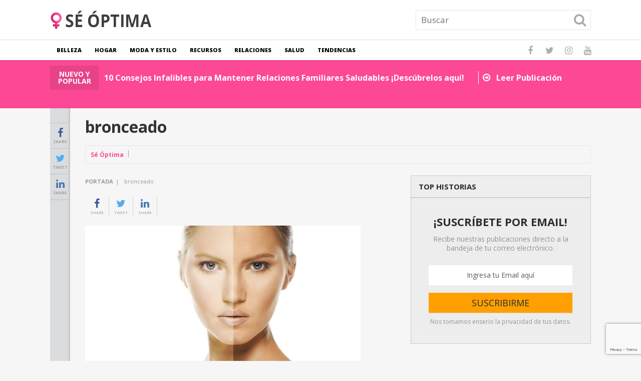

--- FILE ---
content_type: text/html; charset=UTF-8
request_url: https://seoptima.net/bronceado-perfecto-como-preparar-la-piel/bronceado/
body_size: 15053
content:
<!DOCTYPE html>
<html class="no-js" dir="ltr" lang="es" prefix="og: https://ogp.me/ns#">
<head itemscope itemtype="http://schema.org/WebSite">
	<meta charset="UTF-8">
	<!-- Always force latest IE rendering engine (even in intranet) & Chrome Frame -->
	<!--[if IE ]>
	<meta http-equiv="X-UA-Compatible" content="IE=edge,chrome=1">
	<![endif]-->
	<link rel="profile" href="https://gmpg.org/xfn/11" />
	
					<link rel="icon" href="https://seoptima.net/wp-content/uploads/2017/09/se-optima-icon-60x60.png" sizes="32x32" />					
					<meta name="msapplication-TileImage" content="https://seoptima.net/wp-content/uploads/2017/09/se-optima-icon.png">		
					<link rel="apple-touch-icon-precomposed" href="https://seoptima.net/wp-content/uploads/2017/09/se-optima-icon-200x200.png">		
					<meta name="viewport" content="width=device-width, initial-scale=1">
			<meta name="apple-mobile-web-app-capable" content="yes">
			<meta name="apple-mobile-web-app-status-bar-style" content="black">
		
		
		<meta itemprop="name" content="Sé Óptima" />
		<meta itemprop="url" content="https://seoptima.net" />

												<meta itemprop="creator accountablePerson" content="Sé Óptima" />
						<link rel="pingback" href="https://seoptima.net/xmlrpc.php" />
	<title>bronceado | Sé Óptima</title>

		<!-- All in One SEO 4.9.3 - aioseo.com -->
	<meta name="robots" content="max-image-preview:large" />
	<meta name="author" content="Sé Óptima"/>
	<meta name="google-site-verification" content="XY9cXxCAv7TdVFdOY8YjIMoFSWr80y3uhCDeZEdUaQg" />
	<link rel="canonical" href="https://seoptima.net/bronceado-perfecto-como-preparar-la-piel/bronceado/" />
	<meta name="generator" content="All in One SEO (AIOSEO) 4.9.3" />
		<meta property="og:locale" content="es_ES" />
		<meta property="og:site_name" content="Sé Óptima | Revista de moda, belleza, salud, y contenidos femeninos especializados" />
		<meta property="og:type" content="article" />
		<meta property="og:title" content="bronceado | Sé Óptima" />
		<meta property="og:url" content="https://seoptima.net/bronceado-perfecto-como-preparar-la-piel/bronceado/" />
		<meta property="article:published_time" content="2017-08-12T03:00:12+00:00" />
		<meta property="article:modified_time" content="2017-08-12T03:00:22+00:00" />
		<meta name="twitter:card" content="summary" />
		<meta name="twitter:title" content="bronceado | Sé Óptima" />
		<script type="application/ld+json" class="aioseo-schema">
			{"@context":"https:\/\/schema.org","@graph":[{"@type":"BreadcrumbList","@id":"https:\/\/seoptima.net\/bronceado-perfecto-como-preparar-la-piel\/bronceado\/#breadcrumblist","itemListElement":[{"@type":"ListItem","@id":"https:\/\/seoptima.net#listItem","position":1,"name":"Home","item":"https:\/\/seoptima.net","nextItem":{"@type":"ListItem","@id":"https:\/\/seoptima.net\/bronceado-perfecto-como-preparar-la-piel\/bronceado\/#listItem","name":"bronceado"}},{"@type":"ListItem","@id":"https:\/\/seoptima.net\/bronceado-perfecto-como-preparar-la-piel\/bronceado\/#listItem","position":2,"name":"bronceado","previousItem":{"@type":"ListItem","@id":"https:\/\/seoptima.net#listItem","name":"Home"}}]},{"@type":"ItemPage","@id":"https:\/\/seoptima.net\/bronceado-perfecto-como-preparar-la-piel\/bronceado\/#itempage","url":"https:\/\/seoptima.net\/bronceado-perfecto-como-preparar-la-piel\/bronceado\/","name":"bronceado | S\u00e9 \u00d3ptima","inLanguage":"es-ES","isPartOf":{"@id":"https:\/\/seoptima.net\/#website"},"breadcrumb":{"@id":"https:\/\/seoptima.net\/bronceado-perfecto-como-preparar-la-piel\/bronceado\/#breadcrumblist"},"author":{"@id":"https:\/\/seoptima.net\/author\/d3j1398\/#author"},"creator":{"@id":"https:\/\/seoptima.net\/author\/d3j1398\/#author"},"datePublished":"2017-08-12T03:00:12+00:00","dateModified":"2017-08-12T03:00:22+00:00"},{"@type":"Organization","@id":"https:\/\/seoptima.net\/#organization","name":"S\u00e9 \u00d3ptima","description":"Revista de moda, belleza, salud, y contenidos femeninos especializados","url":"https:\/\/seoptima.net\/"},{"@type":"Person","@id":"https:\/\/seoptima.net\/author\/d3j1398\/#author","url":"https:\/\/seoptima.net\/author\/d3j1398\/","name":"S\u00e9 \u00d3ptima","image":{"@type":"ImageObject","@id":"https:\/\/seoptima.net\/bronceado-perfecto-como-preparar-la-piel\/bronceado\/#authorImage","url":"https:\/\/secure.gravatar.com\/avatar\/f864c0fee9489fe1a078d1adbe9a01f635e69cb39984c6c6fb3bfc598884579c?s=96&d=mm&r=g","width":96,"height":96,"caption":"S\u00e9 \u00d3ptima"}},{"@type":"WebSite","@id":"https:\/\/seoptima.net\/#website","url":"https:\/\/seoptima.net\/","name":"S\u00e9 \u00d3ptima","description":"Revista de moda, belleza, salud, y contenidos femeninos especializados","inLanguage":"es-ES","publisher":{"@id":"https:\/\/seoptima.net\/#organization"}}]}
		</script>
		<!-- All in One SEO -->

<script type="text/javascript">document.documentElement.className = document.documentElement.className.replace( /\bno-js\b/,'js' );</script><link rel="alternate" type="application/rss+xml" title="Sé Óptima &raquo; Feed" href="https://seoptima.net/feed/" />
<link rel="alternate" type="application/rss+xml" title="Sé Óptima &raquo; Feed de los comentarios" href="https://seoptima.net/comments/feed/" />
<link rel="alternate" type="application/rss+xml" title="Sé Óptima &raquo; Comentario bronceado del feed" href="https://seoptima.net/bronceado-perfecto-como-preparar-la-piel/bronceado/feed/" />
<link rel="alternate" title="oEmbed (JSON)" type="application/json+oembed" href="https://seoptima.net/wp-json/oembed/1.0/embed?url=https%3A%2F%2Fseoptima.net%2Fbronceado-perfecto-como-preparar-la-piel%2Fbronceado%2F" />
<link rel="alternate" title="oEmbed (XML)" type="text/xml+oembed" href="https://seoptima.net/wp-json/oembed/1.0/embed?url=https%3A%2F%2Fseoptima.net%2Fbronceado-perfecto-como-preparar-la-piel%2Fbronceado%2F&#038;format=xml" />
<style id='wp-img-auto-sizes-contain-inline-css' type='text/css'>
img:is([sizes=auto i],[sizes^="auto," i]){contain-intrinsic-size:3000px 1500px}
/*# sourceURL=wp-img-auto-sizes-contain-inline-css */
</style>
<style id='wp-emoji-styles-inline-css' type='text/css'>

	img.wp-smiley, img.emoji {
		display: inline !important;
		border: none !important;
		box-shadow: none !important;
		height: 1em !important;
		width: 1em !important;
		margin: 0 0.07em !important;
		vertical-align: -0.1em !important;
		background: none !important;
		padding: 0 !important;
	}
/*# sourceURL=wp-emoji-styles-inline-css */
</style>
<style id='wp-block-library-inline-css' type='text/css'>
:root{--wp-block-synced-color:#7a00df;--wp-block-synced-color--rgb:122,0,223;--wp-bound-block-color:var(--wp-block-synced-color);--wp-editor-canvas-background:#ddd;--wp-admin-theme-color:#007cba;--wp-admin-theme-color--rgb:0,124,186;--wp-admin-theme-color-darker-10:#006ba1;--wp-admin-theme-color-darker-10--rgb:0,107,160.5;--wp-admin-theme-color-darker-20:#005a87;--wp-admin-theme-color-darker-20--rgb:0,90,135;--wp-admin-border-width-focus:2px}@media (min-resolution:192dpi){:root{--wp-admin-border-width-focus:1.5px}}.wp-element-button{cursor:pointer}:root .has-very-light-gray-background-color{background-color:#eee}:root .has-very-dark-gray-background-color{background-color:#313131}:root .has-very-light-gray-color{color:#eee}:root .has-very-dark-gray-color{color:#313131}:root .has-vivid-green-cyan-to-vivid-cyan-blue-gradient-background{background:linear-gradient(135deg,#00d084,#0693e3)}:root .has-purple-crush-gradient-background{background:linear-gradient(135deg,#34e2e4,#4721fb 50%,#ab1dfe)}:root .has-hazy-dawn-gradient-background{background:linear-gradient(135deg,#faaca8,#dad0ec)}:root .has-subdued-olive-gradient-background{background:linear-gradient(135deg,#fafae1,#67a671)}:root .has-atomic-cream-gradient-background{background:linear-gradient(135deg,#fdd79a,#004a59)}:root .has-nightshade-gradient-background{background:linear-gradient(135deg,#330968,#31cdcf)}:root .has-midnight-gradient-background{background:linear-gradient(135deg,#020381,#2874fc)}:root{--wp--preset--font-size--normal:16px;--wp--preset--font-size--huge:42px}.has-regular-font-size{font-size:1em}.has-larger-font-size{font-size:2.625em}.has-normal-font-size{font-size:var(--wp--preset--font-size--normal)}.has-huge-font-size{font-size:var(--wp--preset--font-size--huge)}.has-text-align-center{text-align:center}.has-text-align-left{text-align:left}.has-text-align-right{text-align:right}.has-fit-text{white-space:nowrap!important}#end-resizable-editor-section{display:none}.aligncenter{clear:both}.items-justified-left{justify-content:flex-start}.items-justified-center{justify-content:center}.items-justified-right{justify-content:flex-end}.items-justified-space-between{justify-content:space-between}.screen-reader-text{border:0;clip-path:inset(50%);height:1px;margin:-1px;overflow:hidden;padding:0;position:absolute;width:1px;word-wrap:normal!important}.screen-reader-text:focus{background-color:#ddd;clip-path:none;color:#444;display:block;font-size:1em;height:auto;left:5px;line-height:normal;padding:15px 23px 14px;text-decoration:none;top:5px;width:auto;z-index:100000}html :where(.has-border-color){border-style:solid}html :where([style*=border-top-color]){border-top-style:solid}html :where([style*=border-right-color]){border-right-style:solid}html :where([style*=border-bottom-color]){border-bottom-style:solid}html :where([style*=border-left-color]){border-left-style:solid}html :where([style*=border-width]){border-style:solid}html :where([style*=border-top-width]){border-top-style:solid}html :where([style*=border-right-width]){border-right-style:solid}html :where([style*=border-bottom-width]){border-bottom-style:solid}html :where([style*=border-left-width]){border-left-style:solid}html :where(img[class*=wp-image-]){height:auto;max-width:100%}:where(figure){margin:0 0 1em}html :where(.is-position-sticky){--wp-admin--admin-bar--position-offset:var(--wp-admin--admin-bar--height,0px)}@media screen and (max-width:600px){html :where(.is-position-sticky){--wp-admin--admin-bar--position-offset:0px}}

/*# sourceURL=wp-block-library-inline-css */
</style><style id='global-styles-inline-css' type='text/css'>
:root{--wp--preset--aspect-ratio--square: 1;--wp--preset--aspect-ratio--4-3: 4/3;--wp--preset--aspect-ratio--3-4: 3/4;--wp--preset--aspect-ratio--3-2: 3/2;--wp--preset--aspect-ratio--2-3: 2/3;--wp--preset--aspect-ratio--16-9: 16/9;--wp--preset--aspect-ratio--9-16: 9/16;--wp--preset--color--black: #000000;--wp--preset--color--cyan-bluish-gray: #abb8c3;--wp--preset--color--white: #ffffff;--wp--preset--color--pale-pink: #f78da7;--wp--preset--color--vivid-red: #cf2e2e;--wp--preset--color--luminous-vivid-orange: #ff6900;--wp--preset--color--luminous-vivid-amber: #fcb900;--wp--preset--color--light-green-cyan: #7bdcb5;--wp--preset--color--vivid-green-cyan: #00d084;--wp--preset--color--pale-cyan-blue: #8ed1fc;--wp--preset--color--vivid-cyan-blue: #0693e3;--wp--preset--color--vivid-purple: #9b51e0;--wp--preset--gradient--vivid-cyan-blue-to-vivid-purple: linear-gradient(135deg,rgb(6,147,227) 0%,rgb(155,81,224) 100%);--wp--preset--gradient--light-green-cyan-to-vivid-green-cyan: linear-gradient(135deg,rgb(122,220,180) 0%,rgb(0,208,130) 100%);--wp--preset--gradient--luminous-vivid-amber-to-luminous-vivid-orange: linear-gradient(135deg,rgb(252,185,0) 0%,rgb(255,105,0) 100%);--wp--preset--gradient--luminous-vivid-orange-to-vivid-red: linear-gradient(135deg,rgb(255,105,0) 0%,rgb(207,46,46) 100%);--wp--preset--gradient--very-light-gray-to-cyan-bluish-gray: linear-gradient(135deg,rgb(238,238,238) 0%,rgb(169,184,195) 100%);--wp--preset--gradient--cool-to-warm-spectrum: linear-gradient(135deg,rgb(74,234,220) 0%,rgb(151,120,209) 20%,rgb(207,42,186) 40%,rgb(238,44,130) 60%,rgb(251,105,98) 80%,rgb(254,248,76) 100%);--wp--preset--gradient--blush-light-purple: linear-gradient(135deg,rgb(255,206,236) 0%,rgb(152,150,240) 100%);--wp--preset--gradient--blush-bordeaux: linear-gradient(135deg,rgb(254,205,165) 0%,rgb(254,45,45) 50%,rgb(107,0,62) 100%);--wp--preset--gradient--luminous-dusk: linear-gradient(135deg,rgb(255,203,112) 0%,rgb(199,81,192) 50%,rgb(65,88,208) 100%);--wp--preset--gradient--pale-ocean: linear-gradient(135deg,rgb(255,245,203) 0%,rgb(182,227,212) 50%,rgb(51,167,181) 100%);--wp--preset--gradient--electric-grass: linear-gradient(135deg,rgb(202,248,128) 0%,rgb(113,206,126) 100%);--wp--preset--gradient--midnight: linear-gradient(135deg,rgb(2,3,129) 0%,rgb(40,116,252) 100%);--wp--preset--font-size--small: 13px;--wp--preset--font-size--medium: 20px;--wp--preset--font-size--large: 36px;--wp--preset--font-size--x-large: 42px;--wp--preset--spacing--20: 0.44rem;--wp--preset--spacing--30: 0.67rem;--wp--preset--spacing--40: 1rem;--wp--preset--spacing--50: 1.5rem;--wp--preset--spacing--60: 2.25rem;--wp--preset--spacing--70: 3.38rem;--wp--preset--spacing--80: 5.06rem;--wp--preset--shadow--natural: 6px 6px 9px rgba(0, 0, 0, 0.2);--wp--preset--shadow--deep: 12px 12px 50px rgba(0, 0, 0, 0.4);--wp--preset--shadow--sharp: 6px 6px 0px rgba(0, 0, 0, 0.2);--wp--preset--shadow--outlined: 6px 6px 0px -3px rgb(255, 255, 255), 6px 6px rgb(0, 0, 0);--wp--preset--shadow--crisp: 6px 6px 0px rgb(0, 0, 0);}:where(.is-layout-flex){gap: 0.5em;}:where(.is-layout-grid){gap: 0.5em;}body .is-layout-flex{display: flex;}.is-layout-flex{flex-wrap: wrap;align-items: center;}.is-layout-flex > :is(*, div){margin: 0;}body .is-layout-grid{display: grid;}.is-layout-grid > :is(*, div){margin: 0;}:where(.wp-block-columns.is-layout-flex){gap: 2em;}:where(.wp-block-columns.is-layout-grid){gap: 2em;}:where(.wp-block-post-template.is-layout-flex){gap: 1.25em;}:where(.wp-block-post-template.is-layout-grid){gap: 1.25em;}.has-black-color{color: var(--wp--preset--color--black) !important;}.has-cyan-bluish-gray-color{color: var(--wp--preset--color--cyan-bluish-gray) !important;}.has-white-color{color: var(--wp--preset--color--white) !important;}.has-pale-pink-color{color: var(--wp--preset--color--pale-pink) !important;}.has-vivid-red-color{color: var(--wp--preset--color--vivid-red) !important;}.has-luminous-vivid-orange-color{color: var(--wp--preset--color--luminous-vivid-orange) !important;}.has-luminous-vivid-amber-color{color: var(--wp--preset--color--luminous-vivid-amber) !important;}.has-light-green-cyan-color{color: var(--wp--preset--color--light-green-cyan) !important;}.has-vivid-green-cyan-color{color: var(--wp--preset--color--vivid-green-cyan) !important;}.has-pale-cyan-blue-color{color: var(--wp--preset--color--pale-cyan-blue) !important;}.has-vivid-cyan-blue-color{color: var(--wp--preset--color--vivid-cyan-blue) !important;}.has-vivid-purple-color{color: var(--wp--preset--color--vivid-purple) !important;}.has-black-background-color{background-color: var(--wp--preset--color--black) !important;}.has-cyan-bluish-gray-background-color{background-color: var(--wp--preset--color--cyan-bluish-gray) !important;}.has-white-background-color{background-color: var(--wp--preset--color--white) !important;}.has-pale-pink-background-color{background-color: var(--wp--preset--color--pale-pink) !important;}.has-vivid-red-background-color{background-color: var(--wp--preset--color--vivid-red) !important;}.has-luminous-vivid-orange-background-color{background-color: var(--wp--preset--color--luminous-vivid-orange) !important;}.has-luminous-vivid-amber-background-color{background-color: var(--wp--preset--color--luminous-vivid-amber) !important;}.has-light-green-cyan-background-color{background-color: var(--wp--preset--color--light-green-cyan) !important;}.has-vivid-green-cyan-background-color{background-color: var(--wp--preset--color--vivid-green-cyan) !important;}.has-pale-cyan-blue-background-color{background-color: var(--wp--preset--color--pale-cyan-blue) !important;}.has-vivid-cyan-blue-background-color{background-color: var(--wp--preset--color--vivid-cyan-blue) !important;}.has-vivid-purple-background-color{background-color: var(--wp--preset--color--vivid-purple) !important;}.has-black-border-color{border-color: var(--wp--preset--color--black) !important;}.has-cyan-bluish-gray-border-color{border-color: var(--wp--preset--color--cyan-bluish-gray) !important;}.has-white-border-color{border-color: var(--wp--preset--color--white) !important;}.has-pale-pink-border-color{border-color: var(--wp--preset--color--pale-pink) !important;}.has-vivid-red-border-color{border-color: var(--wp--preset--color--vivid-red) !important;}.has-luminous-vivid-orange-border-color{border-color: var(--wp--preset--color--luminous-vivid-orange) !important;}.has-luminous-vivid-amber-border-color{border-color: var(--wp--preset--color--luminous-vivid-amber) !important;}.has-light-green-cyan-border-color{border-color: var(--wp--preset--color--light-green-cyan) !important;}.has-vivid-green-cyan-border-color{border-color: var(--wp--preset--color--vivid-green-cyan) !important;}.has-pale-cyan-blue-border-color{border-color: var(--wp--preset--color--pale-cyan-blue) !important;}.has-vivid-cyan-blue-border-color{border-color: var(--wp--preset--color--vivid-cyan-blue) !important;}.has-vivid-purple-border-color{border-color: var(--wp--preset--color--vivid-purple) !important;}.has-vivid-cyan-blue-to-vivid-purple-gradient-background{background: var(--wp--preset--gradient--vivid-cyan-blue-to-vivid-purple) !important;}.has-light-green-cyan-to-vivid-green-cyan-gradient-background{background: var(--wp--preset--gradient--light-green-cyan-to-vivid-green-cyan) !important;}.has-luminous-vivid-amber-to-luminous-vivid-orange-gradient-background{background: var(--wp--preset--gradient--luminous-vivid-amber-to-luminous-vivid-orange) !important;}.has-luminous-vivid-orange-to-vivid-red-gradient-background{background: var(--wp--preset--gradient--luminous-vivid-orange-to-vivid-red) !important;}.has-very-light-gray-to-cyan-bluish-gray-gradient-background{background: var(--wp--preset--gradient--very-light-gray-to-cyan-bluish-gray) !important;}.has-cool-to-warm-spectrum-gradient-background{background: var(--wp--preset--gradient--cool-to-warm-spectrum) !important;}.has-blush-light-purple-gradient-background{background: var(--wp--preset--gradient--blush-light-purple) !important;}.has-blush-bordeaux-gradient-background{background: var(--wp--preset--gradient--blush-bordeaux) !important;}.has-luminous-dusk-gradient-background{background: var(--wp--preset--gradient--luminous-dusk) !important;}.has-pale-ocean-gradient-background{background: var(--wp--preset--gradient--pale-ocean) !important;}.has-electric-grass-gradient-background{background: var(--wp--preset--gradient--electric-grass) !important;}.has-midnight-gradient-background{background: var(--wp--preset--gradient--midnight) !important;}.has-small-font-size{font-size: var(--wp--preset--font-size--small) !important;}.has-medium-font-size{font-size: var(--wp--preset--font-size--medium) !important;}.has-large-font-size{font-size: var(--wp--preset--font-size--large) !important;}.has-x-large-font-size{font-size: var(--wp--preset--font-size--x-large) !important;}
/*# sourceURL=global-styles-inline-css */
</style>

<style id='classic-theme-styles-inline-css' type='text/css'>
/*! This file is auto-generated */
.wp-block-button__link{color:#fff;background-color:#32373c;border-radius:9999px;box-shadow:none;text-decoration:none;padding:calc(.667em + 2px) calc(1.333em + 2px);font-size:1.125em}.wp-block-file__button{background:#32373c;color:#fff;text-decoration:none}
/*# sourceURL=/wp-includes/css/classic-themes.min.css */
</style>
<link rel='stylesheet' id='youtube-iframe-replace-css-css' href='https://seoptima.net/wp-content/plugins/aitomaticblog/public/css/style-iyr.css' type='text/css' media='all' />
<link rel='stylesheet' id='post-related-css-css' href='https://seoptima.net/wp-content/plugins/aitomaticblog/public/css/post-related.css' type='text/css' media='all' />
<link rel='stylesheet' id='contact-form-7-css' href='https://seoptima.net/wp-content/plugins/contact-form-7/includes/css/styles.css' type='text/css' media='all' />
<link rel='stylesheet' id='easy-facebook-likebox-custom-fonts-css' href='https://seoptima.net/wp-content/plugins/easy-facebook-likebox/frontend/assets/css/esf-custom-fonts.css' type='text/css' media='all' />
<link rel='stylesheet' id='easy-facebook-likebox-popup-styles-css' href='https://seoptima.net/wp-content/plugins/easy-facebook-likebox/facebook/frontend/assets/css/esf-free-popup.css' type='text/css' media='all' />
<link rel='stylesheet' id='easy-facebook-likebox-frontend-css' href='https://seoptima.net/wp-content/plugins/easy-facebook-likebox/facebook/frontend/assets/css/easy-facebook-likebox-frontend.css' type='text/css' media='all' />
<link rel='stylesheet' id='easy-facebook-likebox-customizer-style-css' href='https://seoptima.net/wp-admin/admin-ajax.php?action=easy-facebook-likebox-customizer-style&#038;ver=6.7.2' type='text/css' media='all' />
<link rel='stylesheet' id='esf-custom-fonts-css' href='https://seoptima.net/wp-content/plugins/easy-facebook-likebox/frontend/assets/css/esf-custom-fonts.css' type='text/css' media='all' />
<link rel='stylesheet' id='esf-insta-frontend-css' href='https://seoptima.net/wp-content/plugins/easy-facebook-likebox//instagram/frontend/assets/css/esf-insta-frontend.css' type='text/css' media='all' />
<link rel='stylesheet' id='esf-insta-customizer-style-css' href='https://seoptima.net/wp-admin/admin-ajax.php?action=esf-insta-customizer-style&#038;ver=6.9' type='text/css' media='all' />
<link rel='stylesheet' id='newstoday-stylesheet-css' href='https://seoptima.net/wp-content/themes/mts_newstoday/style.css' type='text/css' media='all' />
<style id='newstoday-stylesheet-inline-css' type='text/css'>

		body {background-color:#f6f6f6;background-image:url(https://seoptima.net/wp-content/themes/mts_newstoday/images/nobg.png);}
		#header {background-color:#ffffff;background-image:url(https://seoptima.net/wp-content/themes/mts_newstoday/images/nobg.png);}
		.navigation-wrap, .navigation.mobile-menu-wrapper, .navigation ul ul {background-color:#ffffff;background-image:url(https://seoptima.net/wp-content/themes/mts_newstoday/images/nobg.png);}
		.breaking-slider-container {background-color:#fc4895;background-image:url(https://seoptima.net/wp-content/themes/mts_newstoday/images/nobg.png);}
		.footer-navigation {background-color:#f6f6f6;background-image:url(https://seoptima.net/wp-content/themes/mts_newstoday/images/nobg.png);}
		.first-footer-widgets {background-color:#151515;background-image:url(https://seoptima.net/wp-content/themes/mts_newstoday/images/nobg.png);}
		.second-footer-widgets {background-color:#0e0e0e;background-image:url(https://seoptima.net/wp-content/themes/mts_newstoday/images/nobg.png);}
		.copyrights { background: #151515; }
		.social-sharing-floating { background: #dadcde; }

		a:hover, .mts_call_to_action strong, .latestPost .title a:hover, .primary-slider .slide-title a:hover, .single-header .post-info .theauthor a, .single-header .post-info .thecategory a:hover, #site-footer .widget li a:hover, .slider-readmore a, .article-hero-posts .read-story:hover, .footer-navigation li a:hover, .single_post a, .single_page a, .textwidget a, .article-highlight-posts .latestPost.post-3:hover .title, .article-highlight-posts .latestPost.post-4:hover .title { color:#fc4895; }

		#move-to-top, .latestPost-review-wrapper, #wpmm-megamenu .review-total-only, html .review-type-circle.latestPost-review-wrapper, .widget .review-total-only.large-thumb, .pagination .nav-previous a, .pagination .nav-next a, .pagination a:hover, .pagination .prev.page-numbers, .pagination .next.page-numbers, #load-posts a, .tags a, .tagcloud a, input[type='submit'], .pagination .page-numbers.current, .single .pagination > .current, .widget .wpt_widget_content .tab_title.selected a, .widget .wpt_widget_content #tags-tab-content ul li a, .widget .wp_review_tab_widget_content .tab_title.selected a, #wp-subscribe.wp-subscribe-1, .woocommerce a.button, .woocommerce-page a.button, .woocommerce button.button, .woocommerce-page button.button, .woocommerce input.button, .woocommerce-page input.button, .woocommerce #respond input#submit, .woocommerce-page #respond input#submit, .woocommerce #content input.button, .woocommerce-page #content input.button, .woocommerce #respond input#submit.alt, .woocommerce a.button.alt, .woocommerce button.button.alt, .woocommerce input.button.alt, .woocommerce #respond input#submit.alt.disabled, .woocommerce #respond input#submit.alt:disabled, .woocommerce #respond input#submit.alt:disabled[disabled], .woocommerce a.button.alt.disabled, .woocommerce a.button.alt:disabled, .woocommerce a.button.alt:disabled[disabled], .woocommerce button.button.alt.disabled, .woocommerce button.button.alt:disabled, .woocommerce button.button.alt:disabled[disabled], .woocommerce input.button.alt:disabled, .woocommerce input.button.alt:disabled[disabled], .woocommerce span.onsale, .woocommerce nav.woocommerce-pagination ul li span.current, .woocommerce-page nav.woocommerce-pagination ul li span.current, .woocommerce #content nav.woocommerce-pagination ul li span.current, .woocommerce-page #content nav.woocommerce-pagination ul li span.current, .woocommerce nav.woocommerce-pagination ul li a:hover, .woocommerce-page nav.woocommerce-pagination ul li a:hover, .woocommerce #content nav.woocommerce-pagination ul li a:hover, .woocommerce-page #content nav.woocommerce-pagination ul li a:hover, .woocommerce nav.woocommerce-pagination ul li a:focus, .woocommerce-page nav.woocommerce-pagination ul li a:focus, .woocommerce #content nav.woocommerce-pagination ul li a:focus, .woocommerce-page #content nav.woocommerce-pagination ul li a:focus, #commentform input#submit, .woocommerce-account .woocommerce-MyAccount-navigation li.is-active { background-color:#fc4895; }

		.widget .wpt_widget_content .tab_title.selected a, .widget .wp_review_tab_widget_content .tab_title.selected a { border-color:#fc4895; }

		
		
		.header-social a.header-facebook:hover { color: #5d82d1; }.header-social a.header-twitter:hover { color: #40bff5; }.header-social a.header-instagram:hover { color: #91653f; }.header-social a.header-youtube:hover { color: #c9322b; }
		.bypostauthor > .comment-list .fn:after { content: "Author"; font-size: 10px; text-transform: uppercase; padding: 1px 10px; background: #141414; color: #FFF; margin-left: 5px; }
		
		
		
		
		
			
/*# sourceURL=newstoday-stylesheet-inline-css */
</style>
<link rel='stylesheet' id='owl-carousel-css' href='https://seoptima.net/wp-content/themes/mts_newstoday/css/owl.carousel.css' type='text/css' media='all' />
<link rel='stylesheet' id='responsive-css' href='https://seoptima.net/wp-content/themes/mts_newstoday/css/responsive.css' type='text/css' media='all' />
<link rel='stylesheet' id='fontawesome-css' href='https://seoptima.net/wp-content/themes/mts_newstoday/css/font-awesome.min.css' type='text/css' media='all' />
<script type="text/javascript" src="https://seoptima.net/wp-includes/js/jquery/jquery.min.js" id="jquery-core-js"></script>
<script type="text/javascript" src="https://seoptima.net/wp-includes/js/jquery/jquery-migrate.min.js" id="jquery-migrate-js"></script>
<script type="text/javascript" src="https://seoptima.net/wp-content/plugins/easy-facebook-likebox/facebook/frontend/assets/js/esf-free-popup.min.js" id="easy-facebook-likebox-popup-script-js"></script>
<script type="text/javascript" id="easy-facebook-likebox-public-script-js-extra">
/* <![CDATA[ */
var public_ajax = {"ajax_url":"https://seoptima.net/wp-admin/admin-ajax.php","efbl_is_fb_pro":""};
//# sourceURL=easy-facebook-likebox-public-script-js-extra
/* ]]> */
</script>
<script type="text/javascript" src="https://seoptima.net/wp-content/plugins/easy-facebook-likebox/facebook/frontend/assets/js/public.js" id="easy-facebook-likebox-public-script-js"></script>
<script type="text/javascript" id="customscript-js-extra">
/* <![CDATA[ */
var mts_customscript = {"responsive":"1","nav_menu":"primary"};
//# sourceURL=customscript-js-extra
/* ]]> */
</script>
<script type="text/javascript" async="async" src="https://seoptima.net/wp-content/themes/mts_newstoday/js/customscript.js" id="customscript-js"></script>
<script type="text/javascript" src="https://seoptima.net/wp-content/plugins/easy-facebook-likebox/frontend/assets/js/imagesloaded.pkgd.min.js" id="imagesloaded.pkgd.min-js"></script>
<script type="text/javascript" id="esf-insta-public-js-extra">
/* <![CDATA[ */
var esf_insta = {"ajax_url":"https://seoptima.net/wp-admin/admin-ajax.php","version":"free","nonce":"6b08b63173"};
//# sourceURL=esf-insta-public-js-extra
/* ]]> */
</script>
<script type="text/javascript" src="https://seoptima.net/wp-content/plugins/easy-facebook-likebox//instagram/frontend/assets/js/esf-insta-public.js" id="esf-insta-public-js"></script>
<link rel="https://api.w.org/" href="https://seoptima.net/wp-json/" /><link rel="alternate" title="JSON" type="application/json" href="https://seoptima.net/wp-json/wp/v2/media/44" /><link rel="EditURI" type="application/rsd+xml" title="RSD" href="https://seoptima.net/xmlrpc.php?rsd" />
<meta name="generator" content="WordPress 6.9" />
<link rel='shortlink' href='https://seoptima.net/?p=44' />
<link href="//fonts.googleapis.com/css?family=Open+Sans:700|Open+Sans:800|Open+Sans:normal|Open+Sans:300&amp;subset=latin" rel="stylesheet" type="text/css">
<style type="text/css">
#logo a { font-family: 'Open Sans'; font-weight: 700; font-size: 36px; color: #333333;text-transform: uppercase; }
#secondary-navigation a { font-family: 'Open Sans'; font-weight: 800; font-size: 11px; color: #000000;text-transform: uppercase; }
.mts_call_to_action { font-family: 'Open Sans'; font-weight: normal; font-size: 16px; color: #aeaeae; }
.breaking-heading, .breaking-slider-container .slide-title, .slide-reading { font-family: 'Open Sans'; font-weight: 700; font-size: 16px; color: #ffffff; }
.latestPost .title { font-family: 'Open Sans'; font-weight: normal; font-size: 14px; color: #333333; }
.article-four-posts .latestPost .title { font-family: 'Open Sans'; font-weight: normal; font-size: 13px; color: #333333; }
.article-highlight-posts .latestPost .title { font-family: 'Open Sans'; font-weight: normal; font-size: 13px; color: #333333; }
.article-hero-posts .latestPost .title { font-family: 'Open Sans'; font-weight: 700; font-size: 35px; color: #ffffff; }
.primary-slider .slide-title { font-family: 'Open Sans'; font-weight: 300; font-size: 22px; color: #333333; }
.post-info, .breadcrumb { font-family: 'Open Sans'; font-weight: normal; font-size: 11px; color: #999999; }
.single-title { font-family: 'Open Sans'; font-weight: 700; font-size: 32px; color: #333333; }
body { font-family: 'Open Sans'; font-weight: normal; font-size: 14px; color: #333333; }
.widget h3 { font-family: 'Open Sans'; font-weight: 700; font-size: 15px; color: #282828;text-transform: uppercase; }
.widget .post-title, .widget-slider .slide-title, .sidebar .widget .entry-title { font-family: 'Open Sans'; font-weight: normal; font-size: 14px; color: #282828; }
.widget { font-family: 'Open Sans'; font-weight: normal; font-size: 14px; color: #20303c; }
.footer-navigation li a { font-family: 'Open Sans'; font-weight: normal; font-size: 11px; color: #2e2e2e; }
#site-footer .widget h3 { font-family: 'Open Sans'; font-weight: 700; font-size: 15px; color: #b5b5b5;text-transform: uppercase; }
#site-footer .widget .post-title, #site-footer .widget-slider .slide-title, #site-footer .widget .entry-title { font-family: 'Open Sans'; font-weight: normal; font-size: 14px; color: #7e7d7d; }
#site-footer, #site-footer .widget { font-family: 'Open Sans'; font-weight: normal; font-size: 14px; color: #555555; }
#site-footer .second-footer-widgets .widget h3 { font-family: 'Open Sans'; font-weight: 700; font-size: 15px; color: #b5b5b5;text-transform: uppercase; }
#site-footer .second-footer-widgets .widget .post-title, #site-footer .second-footer-widgets .widget-slider .slide-title, #site-footer .second-footer-widgets .widget .entry-title { font-family: 'Open Sans'; font-weight: normal; font-size: 14px; color: #7e7d7d; }
#site-footer .second-footer-widgets, #site-footer .second-footer-widgets .widget { font-family: 'Open Sans'; font-weight: normal; font-size: 14px; color: #555555; }
.copyrights { font-family: 'Open Sans'; font-weight: normal; font-size: 14px; color: #7e7d7d; }
h1 { font-family: 'Open Sans'; font-weight: 700; font-size: 28px; color: #333333; }
h2 { font-family: 'Open Sans'; font-weight: 700; font-size: 24px; color: #333333; }
h3 { font-family: 'Open Sans'; font-weight: 700; font-size: 22px; color: #333333; }
h4 { font-family: 'Open Sans'; font-weight: 700; font-size: 20px; color: #333333; }
h5 { font-family: 'Open Sans'; font-weight: 700; font-size: 18px; color: #333333; }
h6 { font-family: 'Open Sans'; font-weight: 700; font-size: 16px; color: #333333; }
</style>
<link rel="icon" href="https://seoptima.net/wp-content/uploads/2017/09/se-optima-icon-60x60.png" sizes="32x32" />
<link rel="icon" href="https://seoptima.net/wp-content/uploads/2017/09/se-optima-icon-200x200.png" sizes="192x192" />
<link rel="apple-touch-icon" href="https://seoptima.net/wp-content/uploads/2017/09/se-optima-icon-200x200.png" />
<meta name="msapplication-TileImage" content="https://seoptima.net/wp-content/uploads/2017/09/se-optima-icon.png" />
<meta name="publisuites-verify-code" content="aHR0cDovL3Nlb3B0aW1hLm5ldA==" />

<link rel='stylesheet' id='wp-subscribe-css' href='https://seoptima.net/wp-content/plugins/wp-subscribe-pro/assets/css/wp-subscribe-form.css' type='text/css' media='all' />
</head>
<body id="blog" class="attachment wp-singular attachment-template-default single single-attachment postid-44 attachmentid-44 attachment-jpeg wp-theme-mts_newstoday main" itemscope itemtype="http://schema.org/WebPage">
	<div class="main-container">
		<header id="site-header" class="clearfix" role="banner" itemscope itemtype="http://schema.org/WPHeader">
			<div id="header">
				<div class="container">
					<div class="logo-wrap">
																												<h2 id="logo" class="image-logo" itemprop="headline">
									<a href="https://seoptima.net">
										<img src="https://seoptima.net/wp-content/uploads/2017/09/se-optima-logo.png" alt="Sé Óptima" width="205" height="39"></a>
								</h2><!-- END #logo -->
							
											</div>
																<div id="search-6" class="widget widget_search">
							
<form method="get" id="searchform" class="search-form" action="https://seoptima.net" _lpchecked="1">
	<fieldset>
		<input type="text" name="s" id="s" value="" placeholder="Buscar"  />
		<button id="search-image" class="sbutton" type="submit" value="">
			<i class="fa fa-search"></i>
		</button>
	</fieldset>
</form>
						</div><!-- END #search-6 -->
		  				  			</div>
			</div><!--#header-->
							<div class="clear" id="catcher"></div>
				<div class="navigation-wrap sticky-navigation">
							<div class="container clearfix">
											<div id="secondary-navigation" role="navigation" itemscope itemtype="http://schema.org/SiteNavigationElement">
							<a href="#" id="pull" class="toggle-mobile-menu">Menu</a>
															<nav class="navigation clearfix">
																			<ul id="menu-cats" class="menu clearfix"><li id="menu-item-10" class="menu-item menu-item-type-taxonomy menu-item-object-category menu-item-10"><a href="https://seoptima.net/belleza/"> <style>.navigation .menu-item-10 a:before, .footer-navigation .menu-item-10 a:before { background:  !important; } 
.navigation .menu-item-10:hover > a, .navigation .menu-item-10 .sub-menu a:hover { color:  !important; }</style>Belleza</a></li>
<li id="menu-item-11" class="menu-item menu-item-type-taxonomy menu-item-object-category menu-item-11"><a href="https://seoptima.net/hogar/"> <style>.navigation .menu-item-11 a:before, .footer-navigation .menu-item-11 a:before { background:  !important; } 
.navigation .menu-item-11:hover > a, .navigation .menu-item-11 .sub-menu a:hover { color:  !important; }</style>Hogar</a></li>
<li id="menu-item-12" class="menu-item menu-item-type-taxonomy menu-item-object-category menu-item-12"><a href="https://seoptima.net/moda-y-estilo/"> <style>.navigation .menu-item-12 a:before, .footer-navigation .menu-item-12 a:before { background:  !important; } 
.navigation .menu-item-12:hover > a, .navigation .menu-item-12 .sub-menu a:hover { color:  !important; }</style>Moda y estilo</a></li>
<li id="menu-item-13" class="menu-item menu-item-type-taxonomy menu-item-object-category menu-item-13"><a href="https://seoptima.net/recursos/"> <style>.navigation .menu-item-13 a:before, .footer-navigation .menu-item-13 a:before { background:  !important; } 
.navigation .menu-item-13:hover > a, .navigation .menu-item-13 .sub-menu a:hover { color:  !important; }</style>Recursos</a></li>
<li id="menu-item-14" class="menu-item menu-item-type-taxonomy menu-item-object-category menu-item-14"><a href="https://seoptima.net/relaciones/"> <style>.navigation .menu-item-14 a:before, .footer-navigation .menu-item-14 a:before { background:  !important; } 
.navigation .menu-item-14:hover > a, .navigation .menu-item-14 .sub-menu a:hover { color:  !important; }</style>Relaciones</a></li>
<li id="menu-item-15" class="menu-item menu-item-type-taxonomy menu-item-object-category menu-item-15"><a href="https://seoptima.net/salud/"> <style>.navigation .menu-item-15 a:before, .footer-navigation .menu-item-15 a:before { background:  !important; } 
.navigation .menu-item-15:hover > a, .navigation .menu-item-15 .sub-menu a:hover { color:  !important; }</style>Salud</a></li>
<li id="menu-item-16" class="menu-item menu-item-type-taxonomy menu-item-object-category menu-item-16"><a href="https://seoptima.net/tendencias/"> <style>.navigation .menu-item-16 a:before, .footer-navigation .menu-item-16 a:before { background:  !important; } 
.navigation .menu-item-16:hover > a, .navigation .menu-item-16 .sub-menu a:hover { color:  !important; }</style>Tendencias</a></li>
</ul>																	</nav>
								<nav class="navigation mobile-only clearfix mobile-menu-wrapper">
									<ul id="menu-cats-1" class="menu clearfix"><li class="menu-item menu-item-type-taxonomy menu-item-object-category menu-item-10"><a href="https://seoptima.net/belleza/"> <style>.navigation .menu-item-10 a:before, .footer-navigation .menu-item-10 a:before { background:  !important; } 
.navigation .menu-item-10:hover > a, .navigation .menu-item-10 .sub-menu a:hover { color:  !important; }</style>Belleza</a></li>
<li class="menu-item menu-item-type-taxonomy menu-item-object-category menu-item-11"><a href="https://seoptima.net/hogar/"> <style>.navigation .menu-item-11 a:before, .footer-navigation .menu-item-11 a:before { background:  !important; } 
.navigation .menu-item-11:hover > a, .navigation .menu-item-11 .sub-menu a:hover { color:  !important; }</style>Hogar</a></li>
<li class="menu-item menu-item-type-taxonomy menu-item-object-category menu-item-12"><a href="https://seoptima.net/moda-y-estilo/"> <style>.navigation .menu-item-12 a:before, .footer-navigation .menu-item-12 a:before { background:  !important; } 
.navigation .menu-item-12:hover > a, .navigation .menu-item-12 .sub-menu a:hover { color:  !important; }</style>Moda y estilo</a></li>
<li class="menu-item menu-item-type-taxonomy menu-item-object-category menu-item-13"><a href="https://seoptima.net/recursos/"> <style>.navigation .menu-item-13 a:before, .footer-navigation .menu-item-13 a:before { background:  !important; } 
.navigation .menu-item-13:hover > a, .navigation .menu-item-13 .sub-menu a:hover { color:  !important; }</style>Recursos</a></li>
<li class="menu-item menu-item-type-taxonomy menu-item-object-category menu-item-14"><a href="https://seoptima.net/relaciones/"> <style>.navigation .menu-item-14 a:before, .footer-navigation .menu-item-14 a:before { background:  !important; } 
.navigation .menu-item-14:hover > a, .navigation .menu-item-14 .sub-menu a:hover { color:  !important; }</style>Relaciones</a></li>
<li class="menu-item menu-item-type-taxonomy menu-item-object-category menu-item-15"><a href="https://seoptima.net/salud/"> <style>.navigation .menu-item-15 a:before, .footer-navigation .menu-item-15 a:before { background:  !important; } 
.navigation .menu-item-15:hover > a, .navigation .menu-item-15 .sub-menu a:hover { color:  !important; }</style>Salud</a></li>
<li class="menu-item menu-item-type-taxonomy menu-item-object-category menu-item-16"><a href="https://seoptima.net/tendencias/"> <style>.navigation .menu-item-16 a:before, .footer-navigation .menu-item-16 a:before { background:  !important; } 
.navigation .menu-item-16:hover > a, .navigation .menu-item-16 .sub-menu a:hover { color:  !important; }</style>Tendencias</a></li>
</ul>								</nav>
													</div>
																<div class="header-social">
																								<a href="#" class="header-facebook" target="_blank"><span class="fa fa-facebook"></span></a>
																																<a href="#" class="header-twitter" target="_blank"><span class="fa fa-twitter"></span></a>
																																<a href="#" class="header-instagram" target="_blank"><span class="fa fa-instagram"></span></a>
																																<a href="#" class="header-youtube" target="_blank"><span class="fa fa-youtube"></span></a>
																					</div>
									</div> <!-- .container -->
			</div> <!-- Navigation-wrap -->
							<div class="breaking-slider-container clearfix loading">
					<div class="container">
						<div class="breaking-heading">Nuevo y popular</div>
						<div id="slider" class="breaking-slider">
														<div class="breaking-slider-item"> 
								<a href="https://seoptima.net/consejos-para-mantener-relaciones-familiares-saludables/">
									<div class="slide-caption">
										<h2 class="slide-title">10 Consejos Infalibles para Mantener Relaciones Familiares Saludables ¡Descúbrelos aquí!</h2>
										<div class="slide-reading"><i class="fa fa-arrow-circle-o-right"></i> Leer Publicación</div>
									</div>
								</a> 
							</div>
														<div class="breaking-slider-item"> 
								<a href="https://seoptima.net/creacion-de-ambientes-de-trabajo-positivos/">
									<div class="slide-caption">
										<h2 class="slide-title">10 estrategias probadas para la creación de ambientes de trabajo positivos que impulsarán la productividad de tu equipo</h2>
										<div class="slide-reading"><i class="fa fa-arrow-circle-o-right"></i> Leer Publicación</div>
									</div>
								</a> 
							</div>
														<div class="breaking-slider-item"> 
								<a href="https://seoptima.net/optimismo-en-las-relaciones-romanticas/">
									<div class="slide-caption">
										<h2 class="slide-title">Descubre cómo cultivar el optimismo en tus relaciones románticas: 5 consejos clave</h2>
										<div class="slide-reading"><i class="fa fa-arrow-circle-o-right"></i> Leer Publicación</div>
									</div>
								</a> 
							</div>
														<div class="breaking-slider-item"> 
								<a href="https://seoptima.net/cuidado-de-la-salud-mental/">
									<div class="slide-caption">
										<h2 class="slide-title">10 consejos esenciales para el cuidado de la salud mental que debes conocer</h2>
										<div class="slide-reading"><i class="fa fa-arrow-circle-o-right"></i> Leer Publicación</div>
									</div>
								</a> 
							</div>
														<div class="breaking-slider-item"> 
								<a href="https://seoptima.net/fomentar-la-empatia-y-la-compasion/">
									<div class="slide-caption">
										<h2 class="slide-title">10 consejos prácticos para fomentar la empatía y la compasión en tu día a día</h2>
										<div class="slide-reading"><i class="fa fa-arrow-circle-o-right"></i> Leer Publicación</div>
									</div>
								</a> 
							</div>
														<div class="breaking-slider-item"> 
								<a href="https://seoptima.net/fomentar-la-gratitud-y-el-aprecio/">
									<div class="slide-caption">
										<h2 class="slide-title">5 estrategias efectivas para fomentar la gratitud y el aprecio en tu vida diaria</h2>
										<div class="slide-reading"><i class="fa fa-arrow-circle-o-right"></i> Leer Publicación</div>
									</div>
								</a> 
							</div>
														<div class="breaking-slider-item"> 
								<a href="https://seoptima.net/promocion-de-la-autoaceptacion/">
									<div class="slide-caption">
										<h2 class="slide-title">Fomenta la autoaceptación: 10 estrategias efectivas para promover una vida positiva</h2>
										<div class="slide-reading"><i class="fa fa-arrow-circle-o-right"></i> Leer Publicación</div>
									</div>
								</a> 
							</div>
														<div class="breaking-slider-item"> 
								<a href="https://seoptima.net/practicar-el-perdon-y-la-empatia/">
									<div class="slide-caption">
										<h2 class="slide-title">Descubre cómo practicar el perdón y la empatía: herramientas para transformar tus relaciones</h2>
										<div class="slide-reading"><i class="fa fa-arrow-circle-o-right"></i> Leer Publicación</div>
									</div>
								</a> 
							</div>
													</div><!-- .breaking-slider -->
					</div>
				</div><!-- .breaking-slider-container -->
					</header>
		
<div id="page" class="single social-share-float clearfix">

	 
		<div class="social-sharing-floating">
						<!-- Start Share Buttons -->
			<div class="shareit">
								<!-- Facebook Share-->
				<div class="share-item facebooksharebtn">
					<a href="//www.facebook.com/share.php?m2w&s=100&p[url]=https%3A%2F%2Fseoptima.net%2Fbronceado-perfecto-como-preparar-la-piel%2Fbronceado%2F&p[images][0]=&p[title]=bronceado" class="single-social" onclick="javascript:window.open(this.href, '', 'menubar=no,toolbar=no,resizable=yes,scrollbars=yes,height=600,width=600');return false;"><i class="fa fa-facebook"></i><div class="social-text">share</div></a>

				</div>
							<!-- Twitter -->
				<div class="share-item twitterbtn">
					 
					<a href="https://twitter.com/intent/tweet?original_referer=https%3A%2F%2Fseoptima.net%2Fbronceado-perfecto-como-preparar-la-piel%2Fbronceado%2F&text=bronceado&url=https%3A%2F%2Fseoptima.net%2Fbronceado-perfecto-como-preparar-la-piel%2Fbronceado%2F&via=#" class="single-social" onclick="javascript:window.open(this.href, '', 'menubar=no,toolbar=no,resizable=yes,scrollbars=yes,height=600,width=600');return false;"><i class="fa fa-twitter"></i><div class="social-text">tweet</div></a>
				</div>
							<!--Linkedin -->
				<div class="share-item linkedinbtn">				 
					<a href="//www.linkedin.com/shareArticle?mini=true&url=https%3A%2F%2Fseoptima.net%2Fbronceado-perfecto-como-preparar-la-piel%2Fbronceado%2F&title=bronceado&source=url" class="single-social" onclick="javascript:window.open(this.href, '', 'menubar=no,toolbar=no,resizable=yes,scrollbars=yes,height=600,width=600');return false;"><i class="fa fa-linkedin"></i><div class="social-text">share</div></a>
				</div>
						</div>
			<!-- end Share Buttons -->
		 
		</div>
	
		<div class="single-header">
		<header>
			<h1 class="title single-title entry-title">bronceado</h1>
						<div class="post-info">
									<span class="theauthor"><a href="https://seoptima.net/author/d3j1398/" title="Entradas de Sé Óptima" rel="author">Sé Óptima</a></span>
											<span class="thecategory"></span>
						</div>
				</header><!--.headline_area-->
	</div>
	
	<article class="article">
		<div id="content_box" >
							<div id="post-44" class="g post post-44 attachment type-attachment status-inherit hentry">
											<div class="breadcrumb" xmlns:v="http://rdf.data-vocabulary.org/#"><div typeof="v:Breadcrumb" class="root"><a rel="v:url" property="v:title" href="https://seoptima.net">Portada</a></div><div>|</div><div><span>bronceado</span></div></div>
																		<div class="single_post">	
																											<div class="post-single-content box mark-links entry-content">
																				
																				 <div class="shareit-both">			<!-- Start Share Buttons -->
			<div class="shareit">
								<!-- Facebook Share-->
				<div class="share-item facebooksharebtn">
					<a href="//www.facebook.com/share.php?m2w&s=100&p[url]=https%3A%2F%2Fseoptima.net%2Fbronceado-perfecto-como-preparar-la-piel%2Fbronceado%2F&p[images][0]=&p[title]=bronceado" class="single-social" onclick="javascript:window.open(this.href, '', 'menubar=no,toolbar=no,resizable=yes,scrollbars=yes,height=600,width=600');return false;"><i class="fa fa-facebook"></i><div class="social-text">share</div></a>

				</div>
							<!-- Twitter -->
				<div class="share-item twitterbtn">
					 
					<a href="https://twitter.com/intent/tweet?original_referer=https%3A%2F%2Fseoptima.net%2Fbronceado-perfecto-como-preparar-la-piel%2Fbronceado%2F&text=bronceado&url=https%3A%2F%2Fseoptima.net%2Fbronceado-perfecto-como-preparar-la-piel%2Fbronceado%2F&via=#" class="single-social" onclick="javascript:window.open(this.href, '', 'menubar=no,toolbar=no,resizable=yes,scrollbars=yes,height=600,width=600');return false;"><i class="fa fa-twitter"></i><div class="social-text">tweet</div></a>
				</div>
							<!--Linkedin -->
				<div class="share-item linkedinbtn">				 
					<a href="//www.linkedin.com/shareArticle?mini=true&url=https%3A%2F%2Fseoptima.net%2Fbronceado-perfecto-como-preparar-la-piel%2Fbronceado%2F&title=bronceado&source=url" class="single-social" onclick="javascript:window.open(this.href, '', 'menubar=no,toolbar=no,resizable=yes,scrollbars=yes,height=600,width=600');return false;"><i class="fa fa-linkedin"></i><div class="social-text">share</div></a>
				</div>
						</div>
			<!-- end Share Buttons -->
		</div>
										
																				<div class="thecontent">

											<p class="attachment"><a href='https://seoptima.net/wp-content/uploads/2017/08/bronceado.jpg'><img fetchpriority="high" decoding="async" width="550" height="367" src="https://seoptima.net/wp-content/uploads/2017/08/bronceado-550x367.jpg" class="attachment-medium size-medium" alt="" srcset="https://seoptima.net/wp-content/uploads/2017/08/bronceado-550x367.jpg 550w, https://seoptima.net/wp-content/uploads/2017/08/bronceado-768x512.jpg 768w, https://seoptima.net/wp-content/uploads/2017/08/bronceado-1024x683.jpg 1024w, https://seoptima.net/wp-content/uploads/2017/08/bronceado-300x200.jpg 300w" sizes="(max-width: 550px) 100vw, 550px" /></a></p>

<script type="text/javascript">
jQuery(document).ready(function($) {
	$.post('https://seoptima.net/wp-admin/admin-ajax.php', {action: 'wpt_view_count', id: '44'});
});
</script>
										</div>

																				
																				
																				 <div class="shareit-both">			<!-- Start Share Buttons -->
			<div class="shareit">
								<!-- Facebook Share-->
				<div class="share-item facebooksharebtn">
					<a href="//www.facebook.com/share.php?m2w&s=100&p[url]=https%3A%2F%2Fseoptima.net%2Fbronceado-perfecto-como-preparar-la-piel%2Fbronceado%2F&p[images][0]=&p[title]=bronceado" class="single-social" onclick="javascript:window.open(this.href, '', 'menubar=no,toolbar=no,resizable=yes,scrollbars=yes,height=600,width=600');return false;"><i class="fa fa-facebook"></i><div class="social-text">share</div></a>

				</div>
							<!-- Twitter -->
				<div class="share-item twitterbtn">
					 
					<a href="https://twitter.com/intent/tweet?original_referer=https%3A%2F%2Fseoptima.net%2Fbronceado-perfecto-como-preparar-la-piel%2Fbronceado%2F&text=bronceado&url=https%3A%2F%2Fseoptima.net%2Fbronceado-perfecto-como-preparar-la-piel%2Fbronceado%2F&via=#" class="single-social" onclick="javascript:window.open(this.href, '', 'menubar=no,toolbar=no,resizable=yes,scrollbars=yes,height=600,width=600');return false;"><i class="fa fa-twitter"></i><div class="social-text">tweet</div></a>
				</div>
							<!--Linkedin -->
				<div class="share-item linkedinbtn">				 
					<a href="//www.linkedin.com/shareArticle?mini=true&url=https%3A%2F%2Fseoptima.net%2Fbronceado-perfecto-como-preparar-la-piel%2Fbronceado%2F&title=bronceado&source=url" class="single-social" onclick="javascript:window.open(this.href, '', 'menubar=no,toolbar=no,resizable=yes,scrollbars=yes,height=600,width=600');return false;"><i class="fa fa-linkedin"></i><div class="social-text">share</div></a>
				</div>
						</div>
			<!-- end Share Buttons -->
		</div>
																			</div><!--.post-single-content-->
								</div><!--.single_post-->
											<!-- Start Related Posts -->
						<!-- .related-posts -->
						</div><!--.g post-->
				<!-- You can start editing here. -->

	<div id="commentsAdd">
		<div id="respond" class="box m-t-6">
				<div id="respond" class="comment-respond">
		<h3 id="reply-title" class="comment-reply-title"><h4><span>Dejar un comentario</span></h4> <small><a rel="nofollow" id="cancel-comment-reply-link" href="/bronceado-perfecto-como-preparar-la-piel/bronceado/#respond" style="display:none;">Cancelar la respuesta</a></small></h3><p class="must-log-in">Lo siento, debes estar <a href="https://seoptima.net/wp-login.php?redirect_to=https%3A%2F%2Fseoptima.net%2Fbronceado-perfecto-como-preparar-la-piel%2Fbronceado%2F">conectado</a> para publicar un comentario.</p>	</div><!-- #respond -->
			</div>
	</div>
					</div>
	</article>
		<aside id="sidebar" class="sidebar c-4-12 mts-sidebar-sidebar" role="complementary" itemscope itemtype="http://schema.org/WPSideBar">
		<div id="mts_popular_posts_widget-2" class="widget widget_mts_popular_posts_widget horizontal-small"><h3 class="widget-title">Top Historias</h3><ul class="popular-posts"></ul>
</div>			<div id="wp_subscribe-2" class="widget wp_subscribe">	
			<style>
		
#wp-subscribe.wp-subscribe-1 {background: #ededed}
#wp-subscribe.wp-subscribe-1 h4 {color: #2a2f2d}
#wp-subscribe.wp-subscribe-1 p {color: #959494}
#wp-subscribe.wp-subscribe-1 .regular-text {background: #e7e7e7; color: #999999 }
#wp-subscribe.wp-subscribe-1 .submit {background: #ffa000; color: #2a2f2d }
#wp-subscribe.wp-subscribe-1 .thanks {color: #959494; display: none}
#wp-subscribe.wp-subscribe-1 .error {color: #959494; display: none}
#wp-subscribe.wp-subscribe-1 .footer-text {color: #959494 }	</style>
	
		<div id="wp-subscribe" class="wp-subscribe-wrap wp-subscribe wp-subscribe-1" data-thanks_page="0" data-thanks_page_url="" data-thanks_page_new_window="0">

			<h4 class="title">¡SUSCRÍBETE POR EMAIL!</h4>

			<p class="text">Recibe nuestras publicaciones directo a la bandeja de tu correo electrónico.</p>

			
			<form action="https://seoptima.net/bronceado-perfecto-como-preparar-la-piel/bronceado?attachment=bronceado" method="post" class="wp-subscribe-form wp-subscribe-acumbamail" id="wp-subscribe-form-1">

				
				<input class="regular-text email-field" type="text" name="email" placeholder="Ingresa tu Email aquí">

				<input type="hidden" name="form_type" value="widget">

				<input type="hidden" name="service" value="acumbamail">

				<input type="hidden" name="widget" value="wp_subscribe-2">

				<input class="submit" type="submit" name="submit" value="Suscribirme">

			</form>

			
			<div class="wp-subscribe-loader">
				<svg version="1.1" id="loader-1" xmlns="http://www.w3.org/2000/svg" xmlns:xlink="http://www.w3.org/1999/xlink" x="0" y="0" width="40px" height="40px" viewBox="0 0 50 50" style="enable-background:new 0 0 50 50;" xml:space="preserve">
					<path fill="#2a2f2d" d="M43.935,25.145c0-10.318-8.364-18.683-18.683-18.683c-10.318,0-18.683,8.365-18.683,18.683h4.068c0-8.071,6.543-14.615,14.615-14.615c8.072,0,14.615,6.543,14.615,14.615H43.935z">
						<animateTransform attributeType="xml" attributeName="transform" type="rotate" from="0 25 25" to="360 25 25" dur="0.6s" repeatCount="indefinite"/>
					</path>
				</svg>
			</div>

			<p class="thanks">Thank you for subscribing.</p>
			<p class="error">Something went wrong.</p>
			<div class="clear"></div>

			<p class="footer-text">Nos tomamos enserio la privacidad de tus datos.</p>

		</div>

			</div>	
	</aside><!--#sidebar-->
	</div><!--#page-->
	<footer id="site-footer" role="contentinfo" itemscope itemtype="http://schema.org/WPFooter">
					<nav class="footer-navigation">
				<div class="container">
											<ul id="menu-red" class="menu clearfix"><li id="menu-item-145" class="menu-item menu-item-type-custom menu-item-object-custom menu-item-145"><a href="http://www.formandotunegocio.com/"> <style>.navigation .menu-item-145 a:before, .footer-navigation .menu-item-145 a:before { background: #116595 !important; } 
.navigation .menu-item-145:hover > a, .navigation .menu-item-145 .sub-menu a:hover { color: #116595 !important; }</style>Formando tu Negocio</a></li>
<li id="menu-item-152" class="menu-item menu-item-type-custom menu-item-object-custom menu-item-152"><a href="http://progresoybienestar.org/"> <style>.navigation .menu-item-152 a:before, .footer-navigation .menu-item-152 a:before { background: #2cd3c3 !important; } 
.navigation .menu-item-152:hover > a, .navigation .menu-item-152 .sub-menu a:hover { color: #2cd3c3 !important; }</style>Progreso y Bienestar</a></li>
<li id="menu-item-150" class="menu-item menu-item-type-custom menu-item-object-custom menu-item-150"><a href="http://pisoalternativo.com/"> <style>.navigation .menu-item-150 a:before, .footer-navigation .menu-item-150 a:before { background: #29d682 !important; } 
.navigation .menu-item-150:hover > a, .navigation .menu-item-150 .sub-menu a:hover { color: #29d682 !important; }</style>Piso Alternativo</a></li>
<li id="menu-item-153" class="menu-item menu-item-type-custom menu-item-object-custom menu-item-153"><a href="http://www.nohaylugarlejano.com/"> <style>.navigation .menu-item-153 a:before, .footer-navigation .menu-item-153 a:before { background: #83bc33 !important; } 
.navigation .menu-item-153:hover > a, .navigation .menu-item-153 .sub-menu a:hover { color: #83bc33 !important; }</style>No Hay Lugar Lejano</a></li>
<li id="menu-item-147" class="menu-item menu-item-type-custom menu-item-object-custom menu-item-147"><a href="http://www.misdecoraciones.com/"> <style>.navigation .menu-item-147 a:before, .footer-navigation .menu-item-147 a:before { background: #a0d468 !important; } 
.navigation .menu-item-147:hover > a, .navigation .menu-item-147 .sub-menu a:hover { color: #a0d468 !important; }</style>Mis Decoraciones</a></li>
<li id="menu-item-146" class="menu-item menu-item-type-custom menu-item-object-custom menu-item-146"><a href="http://www.entrecultura.net/"> <style>.navigation .menu-item-146 a:before, .footer-navigation .menu-item-146 a:before { background: #ffcc33 !important; } 
.navigation .menu-item-146:hover > a, .navigation .menu-item-146 .sub-menu a:hover { color: #ffcc33 !important; }</style>Entre Cultura</a></li>
<li id="menu-item-149" class="menu-item menu-item-type-custom menu-item-object-custom menu-item-149"><a href="http://cinefiloenmascarado.com/"> <style>.navigation .menu-item-149 a:before, .footer-navigation .menu-item-149 a:before { background: #a7121a !important; } 
.navigation .menu-item-149:hover > a, .navigation .menu-item-149 .sub-menu a:hover { color: #a7121a !important; }</style>Cinéfilo Enmascarado</a></li>
<li id="menu-item-148" class="menu-item menu-item-type-custom menu-item-object-custom menu-item-148"><a href="http://www.recetasenlaweb.com/"> <style>.navigation .menu-item-148 a:before, .footer-navigation .menu-item-148 a:before { background: #f54b3e !important; } 
.navigation .menu-item-148:hover > a, .navigation .menu-item-148 .sub-menu a:hover { color: #f54b3e !important; }</style>Recetas en la web</a></li>
</ul>									</div>
			</nav>
						<div class="footer-widgets first-footer-widgets widgets-num-4">
			<div class="container">	
									<div class="f-widget f-widget-1">
						<div id="text-7" class="widget widget_text">			<div class="textwidget"><p><a style="font-size: 24px;" href="https://seoptima.net/">SÉ ÓPTIMA</a><br />
<strong>Sé Óptima</strong> es una revista digital de moda, belleza, salud y contenidos especializados para el sector femenino.</p>
</div>
		</div>					</div>
									<div class="f-widget f-widget-2">
						<div id="categories-2" class="widget widget_categories"><h3 class="widget-title">Categorías</h3>
			<ul>
					<li class="cat-item cat-item-6"><a href="https://seoptima.net/belleza/">Belleza</a>
</li>
	<li class="cat-item cat-item-7"><a href="https://seoptima.net/hogar/">Hogar</a>
</li>
	<li class="cat-item cat-item-3"><a href="https://seoptima.net/moda-y-estilo/">Moda y estilo</a>
</li>
	<li class="cat-item cat-item-25"><a href="https://seoptima.net/motivacion/">Motivación</a>
</li>
	<li class="cat-item cat-item-8"><a href="https://seoptima.net/recursos/">Recursos</a>
</li>
	<li class="cat-item cat-item-2"><a href="https://seoptima.net/relaciones/">Relaciones</a>
</li>
	<li class="cat-item cat-item-5"><a href="https://seoptima.net/salud/">Salud</a>
</li>
	<li class="cat-item cat-item-4"><a href="https://seoptima.net/tendencias/">Tendencias</a>
</li>
			</ul>

			</div>					</div>
									<div class="f-widget f-widget-3">
						<div id="nav_menu-2" class="widget widget_nav_menu"><h3 class="widget-title">Otras secciones</h3><div class="menu-otras-container"><ul id="menu-otras" class="menu"><li id="menu-item-132" class="menu-item menu-item-type-custom menu-item-object-custom menu-item-home menu-item-132"><a href="https://seoptima.net/" title="Portada del sitio">Portada</a></li>
<li id="menu-item-133" class="menu-item menu-item-type-custom menu-item-object-custom menu-item-133"><a rel="nofollow" href="https://seoptima.net/sitemap.xml/">Mapa del sitio</a></li>
<li id="menu-item-134" class="menu-item menu-item-type-custom menu-item-object-custom menu-item-134"><a rel="nofollow" href="https://seoptima.net/politica-de-privacidad/">Política de privacidad</a></li>
<li id="menu-item-135" class="menu-item menu-item-type-custom menu-item-object-custom menu-item-135"><a rel="nofollow" href="https://seoptima.net/contacto/">Contacto</a></li>
</ul></div></div>					</div>
									<div class="f-widget last f-widget-4">
						
		<div id="recent-posts-3" class="widget widget_recent_entries">
		<h3 class="widget-title">Publicaciones Recientes</h3>
		<ul>
											<li>
					<a href="https://seoptima.net/fomentar-la-generosidad-y-la-solidaridad/">10 estrategias efectivas para fomentar la generosidad y la solidaridad en tu comunidad</a>
									</li>
											<li>
					<a href="https://seoptima.net/optimismo-en-el-envejecimiento-y-la-jubilacion/">Descubre la clave del optimismo en el envejecimiento y la jubilación: consejos para disfrutar al máximo esta etapa de la vida</a>
									</li>
											<li>
					<a href="https://seoptima.net/consejos-para-el-enriquecimiento-personal/">Descubre 10 consejos efectivos para el enriquecimiento personal que cambiarán tu vida</a>
									</li>
											<li>
					<a href="https://seoptima.net/promocion-de-la-igualdad-y-la-inclusion/">Impulsando la Promoción de la Igualdad y la Inclusión: Estrategias clave para fomentar la diversidad en tu entorno</a>
									</li>
											<li>
					<a href="https://seoptima.net/practicar-la-comprension-y-la-tolerancia/">Descubre la importancia de practicar la comprensión y la tolerancia para una convivencia armoniosa</a>
									</li>
					</ul>

		</div>					</div>
							</div>	
		</div><!--.first-footer-widgets-->
					
		
		<div class="copyrights">
			<div class="container">
				<!--start copyrights-->
<div class="row" id="copyright-note">
		<span><a href=" https://seoptima.net/" title=" Revista de moda, belleza, salud, y contenidos femeninos especializados">Sé Óptima</a> Copyright &copy; 2026.</span>
	<div class="to-top"></div>
</div>
<!--end copyrights-->
			</div>
		</div> 
	</footer><!--#site-footer-->
</div><!--.main-container-->
	<script type="speculationrules">
{"prefetch":[{"source":"document","where":{"and":[{"href_matches":"/*"},{"not":{"href_matches":["/wp-*.php","/wp-admin/*","/wp-content/uploads/*","/wp-content/*","/wp-content/plugins/*","/wp-content/themes/mts_newstoday/*","/*\\?(.+)"]}},{"not":{"selector_matches":"a[rel~=\"nofollow\"]"}},{"not":{"selector_matches":".no-prefetch, .no-prefetch a"}}]},"eagerness":"conservative"}]}
</script>
<script type="text/javascript" src="https://seoptima.net/wp-content/plugins/aitomaticblog/public/js/youtube-iframe-replace.js" id="youtube-iframe-replace-js-js"></script>
<script type="text/javascript" src="https://seoptima.net/wp-includes/js/dist/hooks.min.js" id="wp-hooks-js"></script>
<script type="text/javascript" src="https://seoptima.net/wp-includes/js/dist/i18n.min.js" id="wp-i18n-js"></script>
<script type="text/javascript" id="wp-i18n-js-after">
/* <![CDATA[ */
wp.i18n.setLocaleData( { 'text direction\u0004ltr': [ 'ltr' ] } );
//# sourceURL=wp-i18n-js-after
/* ]]> */
</script>
<script type="text/javascript" src="https://seoptima.net/wp-content/plugins/contact-form-7/includes/swv/js/index.js" id="swv-js"></script>
<script type="text/javascript" id="contact-form-7-js-translations">
/* <![CDATA[ */
( function( domain, translations ) {
	var localeData = translations.locale_data[ domain ] || translations.locale_data.messages;
	localeData[""].domain = domain;
	wp.i18n.setLocaleData( localeData, domain );
} )( "contact-form-7", {"translation-revision-date":"2025-12-01 15:45:40+0000","generator":"GlotPress\/4.0.3","domain":"messages","locale_data":{"messages":{"":{"domain":"messages","plural-forms":"nplurals=2; plural=n != 1;","lang":"es"},"This contact form is placed in the wrong place.":["Este formulario de contacto est\u00e1 situado en el lugar incorrecto."],"Error:":["Error:"]}},"comment":{"reference":"includes\/js\/index.js"}} );
//# sourceURL=contact-form-7-js-translations
/* ]]> */
</script>
<script type="text/javascript" id="contact-form-7-js-before">
/* <![CDATA[ */
var wpcf7 = {
    "api": {
        "root": "https:\/\/seoptima.net\/wp-json\/",
        "namespace": "contact-form-7\/v1"
    },
    "cached": 1
};
//# sourceURL=contact-form-7-js-before
/* ]]> */
</script>
<script type="text/javascript" src="https://seoptima.net/wp-content/plugins/contact-form-7/includes/js/index.js" id="contact-form-7-js"></script>
<script type="text/javascript" src="https://seoptima.net/wp-includes/js/comment-reply.min.js" id="comment-reply-js" async="async" data-wp-strategy="async" fetchpriority="low"></script>
<script type="text/javascript" id="owl-carousel-js-extra">
/* <![CDATA[ */
var slideropts = {"rtl_support":"0"};
//# sourceURL=owl-carousel-js-extra
/* ]]> */
</script>
<script type="text/javascript" async="async" src="https://seoptima.net/wp-content/themes/mts_newstoday/js/owl.carousel.min.js" id="owl-carousel-js"></script>
<script type="text/javascript" async="async" src="https://seoptima.net/wp-content/themes/mts_newstoday/js/sticky.js" id="StickyNav-js"></script>
<script type="text/javascript" src="https://www.google.com/recaptcha/api.js?render=6LcqKb8eAAAAAElI2QtE3WUXtWUiY4V-vtj8TgLp&amp;ver=3.0" id="google-recaptcha-js"></script>
<script type="text/javascript" src="https://seoptima.net/wp-includes/js/dist/vendor/wp-polyfill.min.js" id="wp-polyfill-js"></script>
<script type="text/javascript" id="wpcf7-recaptcha-js-before">
/* <![CDATA[ */
var wpcf7_recaptcha = {
    "sitekey": "6LcqKb8eAAAAAElI2QtE3WUXtWUiY4V-vtj8TgLp",
    "actions": {
        "homepage": "homepage",
        "contactform": "contactform"
    }
};
//# sourceURL=wpcf7-recaptcha-js-before
/* ]]> */
</script>
<script type="text/javascript" src="https://seoptima.net/wp-content/plugins/contact-form-7/modules/recaptcha/index.js" id="wpcf7-recaptcha-js"></script>
<script type="text/javascript" id="wp-subscribe-js-extra">
/* <![CDATA[ */
var wp_subscribe = {"ajaxurl":"https://seoptima.net/wp-admin/admin-ajax.php"};
//# sourceURL=wp-subscribe-js-extra
/* ]]> */
</script>
<script type="text/javascript" src="https://seoptima.net/wp-content/plugins/wp-subscribe-pro/assets/js/wp-subscribe-form.js" id="wp-subscribe-js"></script>
<script id="wp-emoji-settings" type="application/json">
{"baseUrl":"https://s.w.org/images/core/emoji/17.0.2/72x72/","ext":".png","svgUrl":"https://s.w.org/images/core/emoji/17.0.2/svg/","svgExt":".svg","source":{"concatemoji":"https://seoptima.net/wp-includes/js/wp-emoji-release.min.js"}}
</script>
<script type="module">
/* <![CDATA[ */
/*! This file is auto-generated */
const a=JSON.parse(document.getElementById("wp-emoji-settings").textContent),o=(window._wpemojiSettings=a,"wpEmojiSettingsSupports"),s=["flag","emoji"];function i(e){try{var t={supportTests:e,timestamp:(new Date).valueOf()};sessionStorage.setItem(o,JSON.stringify(t))}catch(e){}}function c(e,t,n){e.clearRect(0,0,e.canvas.width,e.canvas.height),e.fillText(t,0,0);t=new Uint32Array(e.getImageData(0,0,e.canvas.width,e.canvas.height).data);e.clearRect(0,0,e.canvas.width,e.canvas.height),e.fillText(n,0,0);const a=new Uint32Array(e.getImageData(0,0,e.canvas.width,e.canvas.height).data);return t.every((e,t)=>e===a[t])}function p(e,t){e.clearRect(0,0,e.canvas.width,e.canvas.height),e.fillText(t,0,0);var n=e.getImageData(16,16,1,1);for(let e=0;e<n.data.length;e++)if(0!==n.data[e])return!1;return!0}function u(e,t,n,a){switch(t){case"flag":return n(e,"\ud83c\udff3\ufe0f\u200d\u26a7\ufe0f","\ud83c\udff3\ufe0f\u200b\u26a7\ufe0f")?!1:!n(e,"\ud83c\udde8\ud83c\uddf6","\ud83c\udde8\u200b\ud83c\uddf6")&&!n(e,"\ud83c\udff4\udb40\udc67\udb40\udc62\udb40\udc65\udb40\udc6e\udb40\udc67\udb40\udc7f","\ud83c\udff4\u200b\udb40\udc67\u200b\udb40\udc62\u200b\udb40\udc65\u200b\udb40\udc6e\u200b\udb40\udc67\u200b\udb40\udc7f");case"emoji":return!a(e,"\ud83e\u1fac8")}return!1}function f(e,t,n,a){let r;const o=(r="undefined"!=typeof WorkerGlobalScope&&self instanceof WorkerGlobalScope?new OffscreenCanvas(300,150):document.createElement("canvas")).getContext("2d",{willReadFrequently:!0}),s=(o.textBaseline="top",o.font="600 32px Arial",{});return e.forEach(e=>{s[e]=t(o,e,n,a)}),s}function r(e){var t=document.createElement("script");t.src=e,t.defer=!0,document.head.appendChild(t)}a.supports={everything:!0,everythingExceptFlag:!0},new Promise(t=>{let n=function(){try{var e=JSON.parse(sessionStorage.getItem(o));if("object"==typeof e&&"number"==typeof e.timestamp&&(new Date).valueOf()<e.timestamp+604800&&"object"==typeof e.supportTests)return e.supportTests}catch(e){}return null}();if(!n){if("undefined"!=typeof Worker&&"undefined"!=typeof OffscreenCanvas&&"undefined"!=typeof URL&&URL.createObjectURL&&"undefined"!=typeof Blob)try{var e="postMessage("+f.toString()+"("+[JSON.stringify(s),u.toString(),c.toString(),p.toString()].join(",")+"));",a=new Blob([e],{type:"text/javascript"});const r=new Worker(URL.createObjectURL(a),{name:"wpTestEmojiSupports"});return void(r.onmessage=e=>{i(n=e.data),r.terminate(),t(n)})}catch(e){}i(n=f(s,u,c,p))}t(n)}).then(e=>{for(const n in e)a.supports[n]=e[n],a.supports.everything=a.supports.everything&&a.supports[n],"flag"!==n&&(a.supports.everythingExceptFlag=a.supports.everythingExceptFlag&&a.supports[n]);var t;a.supports.everythingExceptFlag=a.supports.everythingExceptFlag&&!a.supports.flag,a.supports.everything||((t=a.source||{}).concatemoji?r(t.concatemoji):t.wpemoji&&t.twemoji&&(r(t.twemoji),r(t.wpemoji)))});
//# sourceURL=https://seoptima.net/wp-includes/js/wp-emoji-loader.min.js
/* ]]> */
</script>

<script>let commentForm = document.querySelector("#commentform, #ast-commentform, #fl-comment-form, #ht-commentform");document.onscroll = function () {commentForm.action = "/wp-comments-post.php?2f6f7bec371671446a09dc0ab41f0d33";};</script>
<script defer src="https://static.cloudflareinsights.com/beacon.min.js/vcd15cbe7772f49c399c6a5babf22c1241717689176015" integrity="sha512-ZpsOmlRQV6y907TI0dKBHq9Md29nnaEIPlkf84rnaERnq6zvWvPUqr2ft8M1aS28oN72PdrCzSjY4U6VaAw1EQ==" data-cf-beacon='{"version":"2024.11.0","token":"ed244c625037439ca42f671a89066a48","r":1,"server_timing":{"name":{"cfCacheStatus":true,"cfEdge":true,"cfExtPri":true,"cfL4":true,"cfOrigin":true,"cfSpeedBrain":true},"location_startswith":null}}' crossorigin="anonymous"></script>
</body>
</html>

--- FILE ---
content_type: text/html; charset=utf-8
request_url: https://www.google.com/recaptcha/api2/anchor?ar=1&k=6LcqKb8eAAAAAElI2QtE3WUXtWUiY4V-vtj8TgLp&co=aHR0cHM6Ly9zZW9wdGltYS5uZXQ6NDQz&hl=en&v=N67nZn4AqZkNcbeMu4prBgzg&size=invisible&anchor-ms=20000&execute-ms=30000&cb=r810163588eh
body_size: 48781
content:
<!DOCTYPE HTML><html dir="ltr" lang="en"><head><meta http-equiv="Content-Type" content="text/html; charset=UTF-8">
<meta http-equiv="X-UA-Compatible" content="IE=edge">
<title>reCAPTCHA</title>
<style type="text/css">
/* cyrillic-ext */
@font-face {
  font-family: 'Roboto';
  font-style: normal;
  font-weight: 400;
  font-stretch: 100%;
  src: url(//fonts.gstatic.com/s/roboto/v48/KFO7CnqEu92Fr1ME7kSn66aGLdTylUAMa3GUBHMdazTgWw.woff2) format('woff2');
  unicode-range: U+0460-052F, U+1C80-1C8A, U+20B4, U+2DE0-2DFF, U+A640-A69F, U+FE2E-FE2F;
}
/* cyrillic */
@font-face {
  font-family: 'Roboto';
  font-style: normal;
  font-weight: 400;
  font-stretch: 100%;
  src: url(//fonts.gstatic.com/s/roboto/v48/KFO7CnqEu92Fr1ME7kSn66aGLdTylUAMa3iUBHMdazTgWw.woff2) format('woff2');
  unicode-range: U+0301, U+0400-045F, U+0490-0491, U+04B0-04B1, U+2116;
}
/* greek-ext */
@font-face {
  font-family: 'Roboto';
  font-style: normal;
  font-weight: 400;
  font-stretch: 100%;
  src: url(//fonts.gstatic.com/s/roboto/v48/KFO7CnqEu92Fr1ME7kSn66aGLdTylUAMa3CUBHMdazTgWw.woff2) format('woff2');
  unicode-range: U+1F00-1FFF;
}
/* greek */
@font-face {
  font-family: 'Roboto';
  font-style: normal;
  font-weight: 400;
  font-stretch: 100%;
  src: url(//fonts.gstatic.com/s/roboto/v48/KFO7CnqEu92Fr1ME7kSn66aGLdTylUAMa3-UBHMdazTgWw.woff2) format('woff2');
  unicode-range: U+0370-0377, U+037A-037F, U+0384-038A, U+038C, U+038E-03A1, U+03A3-03FF;
}
/* math */
@font-face {
  font-family: 'Roboto';
  font-style: normal;
  font-weight: 400;
  font-stretch: 100%;
  src: url(//fonts.gstatic.com/s/roboto/v48/KFO7CnqEu92Fr1ME7kSn66aGLdTylUAMawCUBHMdazTgWw.woff2) format('woff2');
  unicode-range: U+0302-0303, U+0305, U+0307-0308, U+0310, U+0312, U+0315, U+031A, U+0326-0327, U+032C, U+032F-0330, U+0332-0333, U+0338, U+033A, U+0346, U+034D, U+0391-03A1, U+03A3-03A9, U+03B1-03C9, U+03D1, U+03D5-03D6, U+03F0-03F1, U+03F4-03F5, U+2016-2017, U+2034-2038, U+203C, U+2040, U+2043, U+2047, U+2050, U+2057, U+205F, U+2070-2071, U+2074-208E, U+2090-209C, U+20D0-20DC, U+20E1, U+20E5-20EF, U+2100-2112, U+2114-2115, U+2117-2121, U+2123-214F, U+2190, U+2192, U+2194-21AE, U+21B0-21E5, U+21F1-21F2, U+21F4-2211, U+2213-2214, U+2216-22FF, U+2308-230B, U+2310, U+2319, U+231C-2321, U+2336-237A, U+237C, U+2395, U+239B-23B7, U+23D0, U+23DC-23E1, U+2474-2475, U+25AF, U+25B3, U+25B7, U+25BD, U+25C1, U+25CA, U+25CC, U+25FB, U+266D-266F, U+27C0-27FF, U+2900-2AFF, U+2B0E-2B11, U+2B30-2B4C, U+2BFE, U+3030, U+FF5B, U+FF5D, U+1D400-1D7FF, U+1EE00-1EEFF;
}
/* symbols */
@font-face {
  font-family: 'Roboto';
  font-style: normal;
  font-weight: 400;
  font-stretch: 100%;
  src: url(//fonts.gstatic.com/s/roboto/v48/KFO7CnqEu92Fr1ME7kSn66aGLdTylUAMaxKUBHMdazTgWw.woff2) format('woff2');
  unicode-range: U+0001-000C, U+000E-001F, U+007F-009F, U+20DD-20E0, U+20E2-20E4, U+2150-218F, U+2190, U+2192, U+2194-2199, U+21AF, U+21E6-21F0, U+21F3, U+2218-2219, U+2299, U+22C4-22C6, U+2300-243F, U+2440-244A, U+2460-24FF, U+25A0-27BF, U+2800-28FF, U+2921-2922, U+2981, U+29BF, U+29EB, U+2B00-2BFF, U+4DC0-4DFF, U+FFF9-FFFB, U+10140-1018E, U+10190-1019C, U+101A0, U+101D0-101FD, U+102E0-102FB, U+10E60-10E7E, U+1D2C0-1D2D3, U+1D2E0-1D37F, U+1F000-1F0FF, U+1F100-1F1AD, U+1F1E6-1F1FF, U+1F30D-1F30F, U+1F315, U+1F31C, U+1F31E, U+1F320-1F32C, U+1F336, U+1F378, U+1F37D, U+1F382, U+1F393-1F39F, U+1F3A7-1F3A8, U+1F3AC-1F3AF, U+1F3C2, U+1F3C4-1F3C6, U+1F3CA-1F3CE, U+1F3D4-1F3E0, U+1F3ED, U+1F3F1-1F3F3, U+1F3F5-1F3F7, U+1F408, U+1F415, U+1F41F, U+1F426, U+1F43F, U+1F441-1F442, U+1F444, U+1F446-1F449, U+1F44C-1F44E, U+1F453, U+1F46A, U+1F47D, U+1F4A3, U+1F4B0, U+1F4B3, U+1F4B9, U+1F4BB, U+1F4BF, U+1F4C8-1F4CB, U+1F4D6, U+1F4DA, U+1F4DF, U+1F4E3-1F4E6, U+1F4EA-1F4ED, U+1F4F7, U+1F4F9-1F4FB, U+1F4FD-1F4FE, U+1F503, U+1F507-1F50B, U+1F50D, U+1F512-1F513, U+1F53E-1F54A, U+1F54F-1F5FA, U+1F610, U+1F650-1F67F, U+1F687, U+1F68D, U+1F691, U+1F694, U+1F698, U+1F6AD, U+1F6B2, U+1F6B9-1F6BA, U+1F6BC, U+1F6C6-1F6CF, U+1F6D3-1F6D7, U+1F6E0-1F6EA, U+1F6F0-1F6F3, U+1F6F7-1F6FC, U+1F700-1F7FF, U+1F800-1F80B, U+1F810-1F847, U+1F850-1F859, U+1F860-1F887, U+1F890-1F8AD, U+1F8B0-1F8BB, U+1F8C0-1F8C1, U+1F900-1F90B, U+1F93B, U+1F946, U+1F984, U+1F996, U+1F9E9, U+1FA00-1FA6F, U+1FA70-1FA7C, U+1FA80-1FA89, U+1FA8F-1FAC6, U+1FACE-1FADC, U+1FADF-1FAE9, U+1FAF0-1FAF8, U+1FB00-1FBFF;
}
/* vietnamese */
@font-face {
  font-family: 'Roboto';
  font-style: normal;
  font-weight: 400;
  font-stretch: 100%;
  src: url(//fonts.gstatic.com/s/roboto/v48/KFO7CnqEu92Fr1ME7kSn66aGLdTylUAMa3OUBHMdazTgWw.woff2) format('woff2');
  unicode-range: U+0102-0103, U+0110-0111, U+0128-0129, U+0168-0169, U+01A0-01A1, U+01AF-01B0, U+0300-0301, U+0303-0304, U+0308-0309, U+0323, U+0329, U+1EA0-1EF9, U+20AB;
}
/* latin-ext */
@font-face {
  font-family: 'Roboto';
  font-style: normal;
  font-weight: 400;
  font-stretch: 100%;
  src: url(//fonts.gstatic.com/s/roboto/v48/KFO7CnqEu92Fr1ME7kSn66aGLdTylUAMa3KUBHMdazTgWw.woff2) format('woff2');
  unicode-range: U+0100-02BA, U+02BD-02C5, U+02C7-02CC, U+02CE-02D7, U+02DD-02FF, U+0304, U+0308, U+0329, U+1D00-1DBF, U+1E00-1E9F, U+1EF2-1EFF, U+2020, U+20A0-20AB, U+20AD-20C0, U+2113, U+2C60-2C7F, U+A720-A7FF;
}
/* latin */
@font-face {
  font-family: 'Roboto';
  font-style: normal;
  font-weight: 400;
  font-stretch: 100%;
  src: url(//fonts.gstatic.com/s/roboto/v48/KFO7CnqEu92Fr1ME7kSn66aGLdTylUAMa3yUBHMdazQ.woff2) format('woff2');
  unicode-range: U+0000-00FF, U+0131, U+0152-0153, U+02BB-02BC, U+02C6, U+02DA, U+02DC, U+0304, U+0308, U+0329, U+2000-206F, U+20AC, U+2122, U+2191, U+2193, U+2212, U+2215, U+FEFF, U+FFFD;
}
/* cyrillic-ext */
@font-face {
  font-family: 'Roboto';
  font-style: normal;
  font-weight: 500;
  font-stretch: 100%;
  src: url(//fonts.gstatic.com/s/roboto/v48/KFO7CnqEu92Fr1ME7kSn66aGLdTylUAMa3GUBHMdazTgWw.woff2) format('woff2');
  unicode-range: U+0460-052F, U+1C80-1C8A, U+20B4, U+2DE0-2DFF, U+A640-A69F, U+FE2E-FE2F;
}
/* cyrillic */
@font-face {
  font-family: 'Roboto';
  font-style: normal;
  font-weight: 500;
  font-stretch: 100%;
  src: url(//fonts.gstatic.com/s/roboto/v48/KFO7CnqEu92Fr1ME7kSn66aGLdTylUAMa3iUBHMdazTgWw.woff2) format('woff2');
  unicode-range: U+0301, U+0400-045F, U+0490-0491, U+04B0-04B1, U+2116;
}
/* greek-ext */
@font-face {
  font-family: 'Roboto';
  font-style: normal;
  font-weight: 500;
  font-stretch: 100%;
  src: url(//fonts.gstatic.com/s/roboto/v48/KFO7CnqEu92Fr1ME7kSn66aGLdTylUAMa3CUBHMdazTgWw.woff2) format('woff2');
  unicode-range: U+1F00-1FFF;
}
/* greek */
@font-face {
  font-family: 'Roboto';
  font-style: normal;
  font-weight: 500;
  font-stretch: 100%;
  src: url(//fonts.gstatic.com/s/roboto/v48/KFO7CnqEu92Fr1ME7kSn66aGLdTylUAMa3-UBHMdazTgWw.woff2) format('woff2');
  unicode-range: U+0370-0377, U+037A-037F, U+0384-038A, U+038C, U+038E-03A1, U+03A3-03FF;
}
/* math */
@font-face {
  font-family: 'Roboto';
  font-style: normal;
  font-weight: 500;
  font-stretch: 100%;
  src: url(//fonts.gstatic.com/s/roboto/v48/KFO7CnqEu92Fr1ME7kSn66aGLdTylUAMawCUBHMdazTgWw.woff2) format('woff2');
  unicode-range: U+0302-0303, U+0305, U+0307-0308, U+0310, U+0312, U+0315, U+031A, U+0326-0327, U+032C, U+032F-0330, U+0332-0333, U+0338, U+033A, U+0346, U+034D, U+0391-03A1, U+03A3-03A9, U+03B1-03C9, U+03D1, U+03D5-03D6, U+03F0-03F1, U+03F4-03F5, U+2016-2017, U+2034-2038, U+203C, U+2040, U+2043, U+2047, U+2050, U+2057, U+205F, U+2070-2071, U+2074-208E, U+2090-209C, U+20D0-20DC, U+20E1, U+20E5-20EF, U+2100-2112, U+2114-2115, U+2117-2121, U+2123-214F, U+2190, U+2192, U+2194-21AE, U+21B0-21E5, U+21F1-21F2, U+21F4-2211, U+2213-2214, U+2216-22FF, U+2308-230B, U+2310, U+2319, U+231C-2321, U+2336-237A, U+237C, U+2395, U+239B-23B7, U+23D0, U+23DC-23E1, U+2474-2475, U+25AF, U+25B3, U+25B7, U+25BD, U+25C1, U+25CA, U+25CC, U+25FB, U+266D-266F, U+27C0-27FF, U+2900-2AFF, U+2B0E-2B11, U+2B30-2B4C, U+2BFE, U+3030, U+FF5B, U+FF5D, U+1D400-1D7FF, U+1EE00-1EEFF;
}
/* symbols */
@font-face {
  font-family: 'Roboto';
  font-style: normal;
  font-weight: 500;
  font-stretch: 100%;
  src: url(//fonts.gstatic.com/s/roboto/v48/KFO7CnqEu92Fr1ME7kSn66aGLdTylUAMaxKUBHMdazTgWw.woff2) format('woff2');
  unicode-range: U+0001-000C, U+000E-001F, U+007F-009F, U+20DD-20E0, U+20E2-20E4, U+2150-218F, U+2190, U+2192, U+2194-2199, U+21AF, U+21E6-21F0, U+21F3, U+2218-2219, U+2299, U+22C4-22C6, U+2300-243F, U+2440-244A, U+2460-24FF, U+25A0-27BF, U+2800-28FF, U+2921-2922, U+2981, U+29BF, U+29EB, U+2B00-2BFF, U+4DC0-4DFF, U+FFF9-FFFB, U+10140-1018E, U+10190-1019C, U+101A0, U+101D0-101FD, U+102E0-102FB, U+10E60-10E7E, U+1D2C0-1D2D3, U+1D2E0-1D37F, U+1F000-1F0FF, U+1F100-1F1AD, U+1F1E6-1F1FF, U+1F30D-1F30F, U+1F315, U+1F31C, U+1F31E, U+1F320-1F32C, U+1F336, U+1F378, U+1F37D, U+1F382, U+1F393-1F39F, U+1F3A7-1F3A8, U+1F3AC-1F3AF, U+1F3C2, U+1F3C4-1F3C6, U+1F3CA-1F3CE, U+1F3D4-1F3E0, U+1F3ED, U+1F3F1-1F3F3, U+1F3F5-1F3F7, U+1F408, U+1F415, U+1F41F, U+1F426, U+1F43F, U+1F441-1F442, U+1F444, U+1F446-1F449, U+1F44C-1F44E, U+1F453, U+1F46A, U+1F47D, U+1F4A3, U+1F4B0, U+1F4B3, U+1F4B9, U+1F4BB, U+1F4BF, U+1F4C8-1F4CB, U+1F4D6, U+1F4DA, U+1F4DF, U+1F4E3-1F4E6, U+1F4EA-1F4ED, U+1F4F7, U+1F4F9-1F4FB, U+1F4FD-1F4FE, U+1F503, U+1F507-1F50B, U+1F50D, U+1F512-1F513, U+1F53E-1F54A, U+1F54F-1F5FA, U+1F610, U+1F650-1F67F, U+1F687, U+1F68D, U+1F691, U+1F694, U+1F698, U+1F6AD, U+1F6B2, U+1F6B9-1F6BA, U+1F6BC, U+1F6C6-1F6CF, U+1F6D3-1F6D7, U+1F6E0-1F6EA, U+1F6F0-1F6F3, U+1F6F7-1F6FC, U+1F700-1F7FF, U+1F800-1F80B, U+1F810-1F847, U+1F850-1F859, U+1F860-1F887, U+1F890-1F8AD, U+1F8B0-1F8BB, U+1F8C0-1F8C1, U+1F900-1F90B, U+1F93B, U+1F946, U+1F984, U+1F996, U+1F9E9, U+1FA00-1FA6F, U+1FA70-1FA7C, U+1FA80-1FA89, U+1FA8F-1FAC6, U+1FACE-1FADC, U+1FADF-1FAE9, U+1FAF0-1FAF8, U+1FB00-1FBFF;
}
/* vietnamese */
@font-face {
  font-family: 'Roboto';
  font-style: normal;
  font-weight: 500;
  font-stretch: 100%;
  src: url(//fonts.gstatic.com/s/roboto/v48/KFO7CnqEu92Fr1ME7kSn66aGLdTylUAMa3OUBHMdazTgWw.woff2) format('woff2');
  unicode-range: U+0102-0103, U+0110-0111, U+0128-0129, U+0168-0169, U+01A0-01A1, U+01AF-01B0, U+0300-0301, U+0303-0304, U+0308-0309, U+0323, U+0329, U+1EA0-1EF9, U+20AB;
}
/* latin-ext */
@font-face {
  font-family: 'Roboto';
  font-style: normal;
  font-weight: 500;
  font-stretch: 100%;
  src: url(//fonts.gstatic.com/s/roboto/v48/KFO7CnqEu92Fr1ME7kSn66aGLdTylUAMa3KUBHMdazTgWw.woff2) format('woff2');
  unicode-range: U+0100-02BA, U+02BD-02C5, U+02C7-02CC, U+02CE-02D7, U+02DD-02FF, U+0304, U+0308, U+0329, U+1D00-1DBF, U+1E00-1E9F, U+1EF2-1EFF, U+2020, U+20A0-20AB, U+20AD-20C0, U+2113, U+2C60-2C7F, U+A720-A7FF;
}
/* latin */
@font-face {
  font-family: 'Roboto';
  font-style: normal;
  font-weight: 500;
  font-stretch: 100%;
  src: url(//fonts.gstatic.com/s/roboto/v48/KFO7CnqEu92Fr1ME7kSn66aGLdTylUAMa3yUBHMdazQ.woff2) format('woff2');
  unicode-range: U+0000-00FF, U+0131, U+0152-0153, U+02BB-02BC, U+02C6, U+02DA, U+02DC, U+0304, U+0308, U+0329, U+2000-206F, U+20AC, U+2122, U+2191, U+2193, U+2212, U+2215, U+FEFF, U+FFFD;
}
/* cyrillic-ext */
@font-face {
  font-family: 'Roboto';
  font-style: normal;
  font-weight: 900;
  font-stretch: 100%;
  src: url(//fonts.gstatic.com/s/roboto/v48/KFO7CnqEu92Fr1ME7kSn66aGLdTylUAMa3GUBHMdazTgWw.woff2) format('woff2');
  unicode-range: U+0460-052F, U+1C80-1C8A, U+20B4, U+2DE0-2DFF, U+A640-A69F, U+FE2E-FE2F;
}
/* cyrillic */
@font-face {
  font-family: 'Roboto';
  font-style: normal;
  font-weight: 900;
  font-stretch: 100%;
  src: url(//fonts.gstatic.com/s/roboto/v48/KFO7CnqEu92Fr1ME7kSn66aGLdTylUAMa3iUBHMdazTgWw.woff2) format('woff2');
  unicode-range: U+0301, U+0400-045F, U+0490-0491, U+04B0-04B1, U+2116;
}
/* greek-ext */
@font-face {
  font-family: 'Roboto';
  font-style: normal;
  font-weight: 900;
  font-stretch: 100%;
  src: url(//fonts.gstatic.com/s/roboto/v48/KFO7CnqEu92Fr1ME7kSn66aGLdTylUAMa3CUBHMdazTgWw.woff2) format('woff2');
  unicode-range: U+1F00-1FFF;
}
/* greek */
@font-face {
  font-family: 'Roboto';
  font-style: normal;
  font-weight: 900;
  font-stretch: 100%;
  src: url(//fonts.gstatic.com/s/roboto/v48/KFO7CnqEu92Fr1ME7kSn66aGLdTylUAMa3-UBHMdazTgWw.woff2) format('woff2');
  unicode-range: U+0370-0377, U+037A-037F, U+0384-038A, U+038C, U+038E-03A1, U+03A3-03FF;
}
/* math */
@font-face {
  font-family: 'Roboto';
  font-style: normal;
  font-weight: 900;
  font-stretch: 100%;
  src: url(//fonts.gstatic.com/s/roboto/v48/KFO7CnqEu92Fr1ME7kSn66aGLdTylUAMawCUBHMdazTgWw.woff2) format('woff2');
  unicode-range: U+0302-0303, U+0305, U+0307-0308, U+0310, U+0312, U+0315, U+031A, U+0326-0327, U+032C, U+032F-0330, U+0332-0333, U+0338, U+033A, U+0346, U+034D, U+0391-03A1, U+03A3-03A9, U+03B1-03C9, U+03D1, U+03D5-03D6, U+03F0-03F1, U+03F4-03F5, U+2016-2017, U+2034-2038, U+203C, U+2040, U+2043, U+2047, U+2050, U+2057, U+205F, U+2070-2071, U+2074-208E, U+2090-209C, U+20D0-20DC, U+20E1, U+20E5-20EF, U+2100-2112, U+2114-2115, U+2117-2121, U+2123-214F, U+2190, U+2192, U+2194-21AE, U+21B0-21E5, U+21F1-21F2, U+21F4-2211, U+2213-2214, U+2216-22FF, U+2308-230B, U+2310, U+2319, U+231C-2321, U+2336-237A, U+237C, U+2395, U+239B-23B7, U+23D0, U+23DC-23E1, U+2474-2475, U+25AF, U+25B3, U+25B7, U+25BD, U+25C1, U+25CA, U+25CC, U+25FB, U+266D-266F, U+27C0-27FF, U+2900-2AFF, U+2B0E-2B11, U+2B30-2B4C, U+2BFE, U+3030, U+FF5B, U+FF5D, U+1D400-1D7FF, U+1EE00-1EEFF;
}
/* symbols */
@font-face {
  font-family: 'Roboto';
  font-style: normal;
  font-weight: 900;
  font-stretch: 100%;
  src: url(//fonts.gstatic.com/s/roboto/v48/KFO7CnqEu92Fr1ME7kSn66aGLdTylUAMaxKUBHMdazTgWw.woff2) format('woff2');
  unicode-range: U+0001-000C, U+000E-001F, U+007F-009F, U+20DD-20E0, U+20E2-20E4, U+2150-218F, U+2190, U+2192, U+2194-2199, U+21AF, U+21E6-21F0, U+21F3, U+2218-2219, U+2299, U+22C4-22C6, U+2300-243F, U+2440-244A, U+2460-24FF, U+25A0-27BF, U+2800-28FF, U+2921-2922, U+2981, U+29BF, U+29EB, U+2B00-2BFF, U+4DC0-4DFF, U+FFF9-FFFB, U+10140-1018E, U+10190-1019C, U+101A0, U+101D0-101FD, U+102E0-102FB, U+10E60-10E7E, U+1D2C0-1D2D3, U+1D2E0-1D37F, U+1F000-1F0FF, U+1F100-1F1AD, U+1F1E6-1F1FF, U+1F30D-1F30F, U+1F315, U+1F31C, U+1F31E, U+1F320-1F32C, U+1F336, U+1F378, U+1F37D, U+1F382, U+1F393-1F39F, U+1F3A7-1F3A8, U+1F3AC-1F3AF, U+1F3C2, U+1F3C4-1F3C6, U+1F3CA-1F3CE, U+1F3D4-1F3E0, U+1F3ED, U+1F3F1-1F3F3, U+1F3F5-1F3F7, U+1F408, U+1F415, U+1F41F, U+1F426, U+1F43F, U+1F441-1F442, U+1F444, U+1F446-1F449, U+1F44C-1F44E, U+1F453, U+1F46A, U+1F47D, U+1F4A3, U+1F4B0, U+1F4B3, U+1F4B9, U+1F4BB, U+1F4BF, U+1F4C8-1F4CB, U+1F4D6, U+1F4DA, U+1F4DF, U+1F4E3-1F4E6, U+1F4EA-1F4ED, U+1F4F7, U+1F4F9-1F4FB, U+1F4FD-1F4FE, U+1F503, U+1F507-1F50B, U+1F50D, U+1F512-1F513, U+1F53E-1F54A, U+1F54F-1F5FA, U+1F610, U+1F650-1F67F, U+1F687, U+1F68D, U+1F691, U+1F694, U+1F698, U+1F6AD, U+1F6B2, U+1F6B9-1F6BA, U+1F6BC, U+1F6C6-1F6CF, U+1F6D3-1F6D7, U+1F6E0-1F6EA, U+1F6F0-1F6F3, U+1F6F7-1F6FC, U+1F700-1F7FF, U+1F800-1F80B, U+1F810-1F847, U+1F850-1F859, U+1F860-1F887, U+1F890-1F8AD, U+1F8B0-1F8BB, U+1F8C0-1F8C1, U+1F900-1F90B, U+1F93B, U+1F946, U+1F984, U+1F996, U+1F9E9, U+1FA00-1FA6F, U+1FA70-1FA7C, U+1FA80-1FA89, U+1FA8F-1FAC6, U+1FACE-1FADC, U+1FADF-1FAE9, U+1FAF0-1FAF8, U+1FB00-1FBFF;
}
/* vietnamese */
@font-face {
  font-family: 'Roboto';
  font-style: normal;
  font-weight: 900;
  font-stretch: 100%;
  src: url(//fonts.gstatic.com/s/roboto/v48/KFO7CnqEu92Fr1ME7kSn66aGLdTylUAMa3OUBHMdazTgWw.woff2) format('woff2');
  unicode-range: U+0102-0103, U+0110-0111, U+0128-0129, U+0168-0169, U+01A0-01A1, U+01AF-01B0, U+0300-0301, U+0303-0304, U+0308-0309, U+0323, U+0329, U+1EA0-1EF9, U+20AB;
}
/* latin-ext */
@font-face {
  font-family: 'Roboto';
  font-style: normal;
  font-weight: 900;
  font-stretch: 100%;
  src: url(//fonts.gstatic.com/s/roboto/v48/KFO7CnqEu92Fr1ME7kSn66aGLdTylUAMa3KUBHMdazTgWw.woff2) format('woff2');
  unicode-range: U+0100-02BA, U+02BD-02C5, U+02C7-02CC, U+02CE-02D7, U+02DD-02FF, U+0304, U+0308, U+0329, U+1D00-1DBF, U+1E00-1E9F, U+1EF2-1EFF, U+2020, U+20A0-20AB, U+20AD-20C0, U+2113, U+2C60-2C7F, U+A720-A7FF;
}
/* latin */
@font-face {
  font-family: 'Roboto';
  font-style: normal;
  font-weight: 900;
  font-stretch: 100%;
  src: url(//fonts.gstatic.com/s/roboto/v48/KFO7CnqEu92Fr1ME7kSn66aGLdTylUAMa3yUBHMdazQ.woff2) format('woff2');
  unicode-range: U+0000-00FF, U+0131, U+0152-0153, U+02BB-02BC, U+02C6, U+02DA, U+02DC, U+0304, U+0308, U+0329, U+2000-206F, U+20AC, U+2122, U+2191, U+2193, U+2212, U+2215, U+FEFF, U+FFFD;
}

</style>
<link rel="stylesheet" type="text/css" href="https://www.gstatic.com/recaptcha/releases/N67nZn4AqZkNcbeMu4prBgzg/styles__ltr.css">
<script nonce="S-TFI3VkXzMTEAbNScVn2g" type="text/javascript">window['__recaptcha_api'] = 'https://www.google.com/recaptcha/api2/';</script>
<script type="text/javascript" src="https://www.gstatic.com/recaptcha/releases/N67nZn4AqZkNcbeMu4prBgzg/recaptcha__en.js" nonce="S-TFI3VkXzMTEAbNScVn2g">
      
    </script></head>
<body><div id="rc-anchor-alert" class="rc-anchor-alert"></div>
<input type="hidden" id="recaptcha-token" value="[base64]">
<script type="text/javascript" nonce="S-TFI3VkXzMTEAbNScVn2g">
      recaptcha.anchor.Main.init("[\x22ainput\x22,[\x22bgdata\x22,\x22\x22,\[base64]/[base64]/[base64]/ZyhXLGgpOnEoW04sMjEsbF0sVywwKSxoKSxmYWxzZSxmYWxzZSl9Y2F0Y2goayl7RygzNTgsVyk/[base64]/[base64]/[base64]/[base64]/[base64]/[base64]/[base64]/bmV3IEJbT10oRFswXSk6dz09Mj9uZXcgQltPXShEWzBdLERbMV0pOnc9PTM/bmV3IEJbT10oRFswXSxEWzFdLERbMl0pOnc9PTQ/[base64]/[base64]/[base64]/[base64]/[base64]\\u003d\x22,\[base64]\x22,\x22wpLDrcOgwqvCrsOew6XDp8OlPsKsVmHDiMKiRlQTw7nDjxzCmMK9BsKHwqpFwoDCj8Oyw6YswqfCsnAZAsO9w4IfPWUhXUI7VH4PYMOMw49iTxnDrXDCmRUwJ1/ChMOyw7ZjVHhWwo0ZSnp7MQVOw4hmw5gHwogawrXCmxXDlEHChCnCuzPDjUx8HAkhZ3bCgQRiEsO8wrvDtWzCtcKlbsO7NcOlw5jDpcKPDMKMw65rwqbDrifCmsKyYzAvISE1wp8OHg0yw4oYwrVbEsKbHcOywq8kHnPCog7DvWDCksObw4ZkagtLwr/[base64]/[base64]/wrLDucKIw5LDt8OzwqbDiMO5DMOLwqvCtnnDpFjDnAQDw6t5wpbCq3MVwofDhsKvw63DtxtANyt0JsOfVcK0Q8OcV8KebhpTwoRew5AjwpBoB0vDmzQmI8KBE8Kdw408wozDpsKwaHHCqVEsw64jwobCllp4wp1vwoQbLEnDmVhhKGRow4jDlcO/BMKzP3PDjsODwpZUw67DhMOICsKnwqx2w7IXI2IswohPGl/CsyvCthvDomzDpDDDjVRqw4XCtiHDuMOVw5LCoijCnMOTcghNwq1vw4EBwoLDmsO7XBZRwpI6wqhGfsK2ccOpU8OVdXBlasK3LTvDmMOHQ8KkTjVBwp/DocOxw5vDs8KZNnsMw7wSKBXDjm7DqcObNMKewrDDlTnDn8OXw6Vew4UJwqx3woBWw6DCsBpnw40fUyB0wqXDk8K+w7PCtsKLwoDDk8KOw7QHSVkyUcKFw4oHcEdMDCRVCWbDiMKiwoMfFMK7w4sJd8KUUVrCjRDDk8K7wqXDt1Qtw7/[base64]/CicOuHwnDphnDg8OTM3ZSw7xkw7HCpMOMwp5ZWA/[base64]/CgsKaw5HDmSoROcKEw5xFw4TClcKDwpbDi8OTMcO1wokYJcOEYsKFbcOINnQxwrTCrcKcMsO7W11ESMOeAizDhcODw5AhXADDjVXDjT3CtsO9w5zDij/[base64]/Dh8OKw4ddCnnDnMO8JyYDHsKOcsOiKjLCssOzNMKLVi5sT8KgbEzCpcOyw7PDtsODKi3DtMO1w7XDn8K6Kxo1wrDCvEzCmGxtw4IiB8O0w74xwqETW8KRwo/CuDXCjgcTwojCrMKUQRrDiMOvw6sLJ8KnKibDiknCtcOtw7/DnjjCqMK7cirCnBbDqR1QcsKgwqclwrMiw74Zwq5RwpZ9R1BqIFxtU8KOw7nDkcKvVwrCpSTCpcKnw4VuwpXCh8KyDTnCn2MVX8KDJsKXQi/CrxQlCMKwJCrCohTDoWgCw59iZnbDhxVKw44bVSHDuErDqsOOQg/[base64]/CrcKzGQXCqCN6UsOsZzPDnioebMKww7xqbH1oR8Opw5ZPIsKgBsOjB199AkjCksOGYsOYM1zCrMOABADCkgbCmDAvw4bDp08zYsOmw57Do18nIh03w5HDj8OXfwcYNcOVVMKGw4/CvDHDnMO/NcOHw69hw4fCjsK2w57CokHCnE3CpsOEw6XCoEzCmGzCg8KCw7kWw6xJwqxgVT5tw4HDrsKrwpQawo/Dl8KQdsOowpNqIsOcw7svFXDCtUVQw5xow7J6w7gWwpbCqsO3B1/ChUvDozfDtCLCmMKew4jCmcKPQsO4fMKdfnp+wpsww5jDlH3DhcKdNsO9w6tywp3DnEZBEzzCjhfCtz8owoTDnjV+LzrDvcKSegNKw555V8KfPFvCvT9oC8KZw44Vw6rDuMKGdD/[base64]/CiiDCv8KxwodGw4gAwofDohDDgV8rwrXCmsKAwrkYBMKXDsOyQDHCgMKjEmwQwqdwKm09bB/DmMKgwokcN2JGSMO3wqDCiljCicKzw51XwopAwoDDoMORG0MFBMOPYhDDvQHDkMKBwrV9b2LDr8K4a2PCu8KNwr9OwrZWwpVJWS7CtMKQb8KLXsKSfVZ3wo7DskpfJw3ClQlCdcKrAUopw5LCsMKBQjTDhcODEcK9w6vCjsOAOcOFwqEfwqHDlcK1cMO/w67CmsOJHMKCL0bCmx7CmhUnTsK8w6PDg8Kkw6NMw4cZLMKQw7ZgOzfDuDlDNMKOWMK0fyg4w6ZCccOqXcKdwovCpcKWwoRXbz3CqcOTwp/[base64]/[base64]/CncOuw5nDoVPChcKEwr7DpVxiw5s8woNPwrF1w64MC8OdAhvCpHfCo8OWAnDCssK/woXDuMOzUSUCw6PDlEdgGjLDqU3Cvk4lwrRBwrDDu8OIHA94wpYmYMKoPkjCsHpcKsKiwr/[base64]/[base64]/[base64]/Dh8OYwpkrWcOoUcKeP2rDhcKXwo8Uwr/CoR3DoV/CgMKcw555w4gQTsK8woLDnsO/[base64]/w6wiZTZCKzXCpz7CtWFvE8Onw4VqfcOnwoAge3jCkm5Uw53DpcKGe8KAVMKMGMOiwpjCncKrw4ROwpgSRsO/bGnDikx3wqLDlT/[base64]/CtzTDs1oWwq5EwqnCq8O6w6sOwoA9F8OqIhl7w6fCj8Oew77DtGxkw4w9w6LCssOAw6F+bFfCkMKOUMOCw71yw7DDj8KJEMKqF1dsw60PCAg8w7zDk2LDljXCisK7wrY+BHnCt8KYCMOmwqQtJn/DusKrAcKMw4LCusOIXcKHRgAPS8OMEzMNwpLDv8KNCcOvw5IvIcKoM0o+RnwSwqFMScOkw7vDlErCgSbConw0wrjCt8OPw4/CpcOoaMOCRhcfwok8wok5J8KIw7lTJjRhw7RcZEoGMcOLwo3CusOuccOWwpjDnBLCmjbCujvCr38SC8KPw4Niw4cIw75Uw7Mdwp3Ct33Dh3Z7YDNpfWvDqcKSeMKROUXCiMK8w7AyIx9lNcOzwpNBDHo/wqV0OsKnw50eBQ7DpEjCssKDw6QWesKYdsOtwoPCsMKkwo0mE8KbScOSPMKrw4M8AcKJJSZ9JcKqL0/DgsOMw61NNsOqPTrDm8KcwobDqsKWwp5uZkJWVBULwqvCpGUzw7AsPCDDkSXDnsKAD8Oew5bCqBdGYlzCh3PDlU7DmcOKGMK6w4vDqCbCvyjDvsOMZG86dcOdF8K3cWAUKwMVwoLCvW4Kw7LCg8KKwq8ww5PCp8KXw5o6EhE2J8OSw6/[base64]/[base64]/[base64]/[base64]/DksKUZDPCo8Omw5bCqsKGSXV8AcKswrPDkHwgfEh7wq0JBnHDrGzCmmNzCsOgw5o5w7TDu2rDs2zDpBnDk1XDjzDDscOlf8KqSRgfw4ApERd3w6wmwr0/LcOSbRcIcQYeFDJUwqnCm2vCiAzClMOfw78EwoQmw7LDj8Kmw4ZoasO/woHDv8OoByTCnzTDhcKewpYJwoQpw7IKDmLCi25ew6kNeTTCssOzL8OZWHrCrVkDOcOIwrMrbH0gAcObw5TCuwotwpTDs8Klw5PDpMOnDQQcQcKOwrnCmsO1UC/CgcOGw47Cgg/[base64]/Cv27DjXwqw53Cv8Kiw7Y7w67CsMOeFsOJI8K2BcKFwo0vFH3CrFNcQUTClMOybQIYBcOAwqcVwqNmbcOawoQUw7VWwrUQB8O8IMO/w7VjbTZ7w49uwpzDq8OAYMO6chLCtMOJwoZLw7zDl8KJWsO0w5LDq8OCwrUMw5PCqcOUNEXDoGwGwqDDp8ODJHdJVsOuPWHDicKEwqhAw6PDt8O3wrAOw6fDsm0IwrJLwoBgw6gPVjnDikLDqn3Dlw/CkcKBN0TCsncSeMKiCi3CpcOVw4kUXQBheUd4PMONw47CtMO9LEXDthkfMlUlZi3CjXJ9ZAQHRwUmWcKnGmPDlcK0NcKrwrLDgMKkc2YiUyvCoMOeZcKIw57DhGDDpmjDlcOQwoTCnQ5KKMKXwqDCgA/[base64]/DlCliwrfCmGJIwqDCu39Lw7DCmg1cwqRQw7EkwqcGw6tSw60mc8KXwrLDr1DCicO6P8KSTsKYwqPCiTJ6SxwyV8KEwpXCh8OYBMKrwoBhwp4EHQJDwqfCq18fw4rCmCdCw7nCuWpRw5MWwqXDiQcNwqsDw7bCl8OfbDbDsDtUI8ObZ8KVwo/[base64]/DiSlTw4JOF8OLSR0vw5JbLUpawoLCiU/Dg8Okw7IIJsKAO8KCCsKFw40uNsK1w7HDuMKiIcKuw6/CuMOTHljDnsKow4c7XUzChCrDuSMrF8ObVEliwobCuEnDisKiCk3Cl0dbw4pUw6/ClsKfwpHDrsK9d3/CnwrDtcOTwqjCnMKuc8OGw70Xwq/[base64]/[base64]/Dn8KiwpHDo8KySTzCr2ozKcOWwovDsMKZwqZZMRsneBTCmCdAwrHDkB4Hw6rDqcOnw5bCvcKbwqvDm1fDoMOYw5vDpWHDql3CgMKSBjVXwr0/b0HCjsObw6LDrXLDv13DucODPi9CwqclwoYzQiggf2wXTjxcO8KgPcO5BsKLw5HCt2vCscOPw714ThhwKXPCk2wuw43CscOsw5bCiXd6wqnCpwVQw7HCrFxfw4Y6UMKkwqpeBcKrw5MabDwzwprDvzd/XHZyesKVw7sdEjQrFMKnYw7DgsKTUl3CjMK/PMOKewLDr8KkwqZwMcKewrdbwqrDri9+w57CmGjCl0rCnMKcw4DCjSloVsOGw6xXRkDCr8OtAlR/w6UoKcO5UCNORMOXwrlLf8O0w5nDhGDDssKCwqQmwrpYFcOew5ERWlgQZjJ3w6AHewHDsn8Gw5jDosKpWWMqZ8K4BsKjNgtVwqzDumN6V0sxHsKSwr/DnxEvwqdyw7R/HEDDo37CiMK0HcKIwqHDm8OkwrnDmsOkNRzDqcK0bTrCn8ONw7FHw47DvsKzwppybsOTwoVSwpEEwoXDnFMMw4BMQsOEwqgFYcOBw5PCicO2w5QqwrrDtMKZXMK8w6d+wrvCpw8iIcOzw6Idw4/CjGHCpknDqQcSwo53QU7Ck3bDsAcJwqXDh8OPahxRw75bdUTCtsOow4jCvyTDvWnDgDPDrcOywqFfwqMiw63CjCvCvsKUcsOAw7oIPS4Sw61Lw6NIWQgIU8KgwpkBwoDDhgFkwrzCj0HDhlrCrjM4wo3CoMKrwqrCmCcKw5dAw5RjScOYwp3Cu8KBwr/Du8KCL3BZwp/ClMKOXw/Dn8Ovw6MFw4/DtsK6w7AVa03DksOSNVDCqMOTwrt2XUtZwqZxY8Oxw57Cj8KPJEYPw4kEJ8OewpVLKx5Tw6ZlYW/DhsKHYVLDkHUcLsOTwp7CucKgwp7DqsOXw7NCwo3DjsK1wqJDw5/[base64]/TsOLw5QkUcO/YVxZUcKtJsOhQsKtwoXCgmnDt08oM8KpCBrDoMOdwqvDoTc7wrJFFcKlO8OFw7HCnAcpwpTCv3Z6w5jDtcKPwq7CvMKjw6/Cj27ClxhFw4rDjhTDosKtZV0Pw6vCs8OIICLDr8ObwoYzIX/DjXXClsKEwqrCrTEvw7PCjBjDoMOBw70WwpI7w5bDl1cqHMKrw7rDv2s8LcOtQMKDATDDq8KCSQrCj8Kxw7EbwqoOMETDmsK7wqY+SsOjwoJ/ZcODQ8OPMcOoBjd/w44jwrNvw7fDr13DnD/Cv8OlwpXCi8K1LMOWw7zDpS7DmcOcAsOgaktxNyEbJsKxwqTCg0Ylw5fCn0vCjDbCn1Vxwp7Dv8OBw4hvKFUSw4/Cl3rDo8KNJh0zw6tGQ8K+w7kvwqdGw5nDjknDt0xBw74+wrkXwpTDh8OjwofDssKtw7UPDMKKw5bCuy7CmsOPUH7CoHPCssODAAHClsKCPnnCmMOWwpwRCQw0woTDhFcdeMODVsOewofCkHnCtcKlRsOKwrPDsxUpB03DhCfCvcK7w6pUw7nCk8K3wo/CqjLChcKbw4bCnUkLwonChiPDtcKlO1kdKxDDssOSWCXCrcKFwod/wpTCtWYrwolBwrvDglLCpcOgw5TDscOAOMOXWMOIDMKFUsK+w50ME8Ksw4fDuHY1UcOhbMKYYsKTasO+OQLDucKgw7sMdiDCoxjChcORw6HCnRYdwoNuw5rCmRjCqiV6wrrDv8ONw5bDhnslw6xrFcOnbMOJwpgGDsKSHhgYw53CrCrDrMKowrF+M8O/KwkAwqgRw6cvGRLCoys4woxkw4xBw6vDvFbChFAbw5HDglkMMFjCsUNmw7PCjmXDjk3DgsK1GFENw4zCoTHDsBDCpcKEw5PCjMKWw5hGwrVlQhvDg2Ftw7jCmcKxJMKNwq3CuMKFwpoJDcOkNMKkwrRqw445WT8RWjHDvsKCw5HDsSXClWPDkGTDl20+eG4FTy/[base64]/DvMObUsKPAkYowqpDWMKkd8KDw6JOwqPCo8O2SnYYw4Mdw7rCkgbCk8KnRsO3EGTDiMOzwox4w50ww5fDoHrDvEJMw4g6A33DmSkjQ8O2wpLCowsEwrfCrcKARhkrwrbCu8Khw7jCosO0ax1OwpcCwojCrQ8kTRTCgiTCu8ONw7bCrRhIE8KuBMONw5nCl3vCrW/ChsKsI3YWw7BsNVDDhsOOCcOow7DDqRPDosKnw6x9Xl94w6HCnMO4wqoYw5jDv2TCmgTDmU0Xw4TDhMKow6rDoMKww4TCpigqw48/dcKZNVrCrDnDpVMWwoAseEocCsK6wr9iKG40T1XCrwXCvMKGOMKhbHzCpDUww5Iaw6nCk1VWw48TZETChsKZwqhUw7TCjsOmJ3QhwpfDlMKow5tyCMOIw5Zww5/Ct8OSwpcqw7h8w5vCmMO/NwDDqjDCu8OlJWldwpxVDlnDqMKSC8KAw5Ndw7ttw6bDt8Kzw71Nwo/[base64]/MQ/[base64]/w7AGccKXw5TChFI1w6NcFi/DrsOkw5xOw4bDgMK3HMKiYwZDLDhiAMKJwonCjcKKHC05wrFCw6PDkMOOwowIw4zDjX4QwovCjmbCs1vCtMO/woI0wrHDisOxwpMcwpjDmsOfw5LChMOvEsO3dG/Dr3V2wrHCk8Kkw5J7wpzDrcK4w7orWGPDqcOMw4pUwrJUw5DDqhZCw5QBwpzDuX1uw5x8CVzClMKkwoEMPVBJwqjDmsOEOw1nOsK+wogBw5AbLApbdsKSwrEHOh1oHD9XwphCWMKfw5F4woBvw63CosKqwp1tPMK/E1zCtcO3wqDChcOWwooYV8O3RcKMw4LCsjkzHcKGw4DCqcKFwpUuw5HDvhsvI8O9X1VSHsOHw7xMLMK/[base64]/AmMtByNWfcKdw6pIXgTCnXxIw5HDo0lKwpYewpvDrsKmF8O4w4rDh8KkPW/DgMOJP8KMw79KwovDh8KiKGnDn3pCw4fDikIcaMK6bG1zwpXDicOcwo3Cj8KzClHDuyQbJsK6B8OwTMKFw4RYWm7CosOsw7vCvMK7wofCmMOSw5tFPcO/[base64]/CiiDDhcKseRFnEkbCvcKZwrAswqkkAsKnWcO4wqfChcOSQEdSwrB2UsOXCsKqw6jCn2BEKcK0wploOAUBFcO6w7nCgnTDqcOxw6PDr8K7w7rCosK/csKIRywHSErDq8K8w4YLN8Ohw7nChXnCqsOhw7XCiMKAw47CpsKnwq3CgcKhwpJSw7g1wrLCnsKnQXrDvMK6KSp0w7EyAB4xw6LDgRbCulbDlcK4w6dsXmTCky5vw5vCnG/[base64]/GcK7ej3DhsOIa8KlEcKOw67CkTHDjw49wohfw4tDwrjDl1ZCEMOWwqnDhUhfw7lnAcOwwpjCksO9wqx1VMKjJi43wr/Du8K/fMKgfMKoEMKAwqE7w4rDu3l7w55XKDQqw4/[base64]/Cv0Nsw7TCqsK/U8OZwo7Dm8OKwq/[base64]/w70jwpYgbikOYMKRw7MydMONw6rDlMO6w4ApYB7CuMONNcONwqzDhmfDm2lWwpElwplTwrQ9IcOlQsK/w5QhQHrDjEvCjlzCoMOOBRFhTy49w7XCtUJqD8KEwp5ewr4SwpHDiWHDiMOzNMOZdMKjeMOFwocrw5slXk5FNEB1w4IPw6YpwqAgLiDCksKYLsOUwotswpfCjcOmwrDDr1sXwrnCucOkN8KswrbCrcKpO3/CvnbDjcKNwpfDm8KVZcOpPyfCkMKjwpjDvD/Cm8OuAD3CvsKOQRk2w7Ntw5/DiHLDh2PDkMK8w6RDLHTDiXzDmcKLYcOYcMOLQcOaYSDDtFliwodXfsOMBQdhVyJ8wqfCscKzEW3Dh8OAw6XDmcOEXQUGVS7DqsOVRcORU3sFHkd5wprChyp7w4rDp8O8LwY4w4LCl8KowqFxw7M4w47Cim5rw7AlPG1Sw4rDmcODwovCo0/CixdfXMKQCsOFwrbDhsODw750H1U7ThoSR8OteMKTLcOwD1nChsKmWMK8bMKwwovDnwDCviA/fWE6w4/Ct8OrKBbDicKMPUDCjMKRZivDvzTDuV/DtiTCvMKIw40Cw77Clh5JbXrDgcOgSsKvwq1gJF3Dj8KUGTwAwqs6DwY2LFYIw6fCtMOGwqJdwprDhsOhIcOtWMKDDSPDicOsD8OCHcK5w5t+QT7CmsOrAMOfG8K2wrZvLTR6wq3DoVc1DsO3wq/DicK1wotyw6jDgDdgByV7L8KoAsOCw6oXwrNAYsKoMVhUwp7CqkXDg1HCgMKOw4/[base64]/P8O5wqxLEgQ0H8OJwpZYZ8ONFcOeHMKRwonDi8O4wrMUY8OsPwjCoyDDmh7Cq3zCgEFcw4sufHBEeMK5wqTDj1vDkyITw7fCum/DgMOATcKJwrNXwonDicK1wpQtw7nCn8Kaw44Ewok2wobDkMKCw4LCnTrChyXChMOkUR/CosKFBsOIwpfCvFrDrcKtw4hrXcKJw4MzE8OtW8K4w5U9DcKTw7fDvsKtfxjCnizDj2I3w7Y9Dk89dh7DlyDCu8O2G3xUw4s2w45XwqrDn8Onw58qJcObw7JZwppEwq/CszrCuEPClMK1w6rCrlLCjsOew4zCky7CnMOeVsKCMSfDhAfDkmnDssOCd2lrw5HCqsOHw5JNCxVQwq7CrVvDmcKGdWXCucOZw63CmsKZwozCmsOhwpMlwqvChGfClybCr3zDucKgEDrDssK5GMOeY8OiCXVWw5/Cn2HDnRYSw6TCo8KlwpNrbMO/OQBMX8KCw6E1w6TDhMOtOcOUdBhLw7zDrUHDnQk9CAbCj8OAwpxewoNJwq3DmSrCr8OBfcKRwoI+DsKkMcKuw4PCpnQ1BsKAVl7CuFLDshc7H8O0w47DrjxxasKuw7wSCsOcHw3ClMKMZMO1c8OkDwPCr8O4EsOHEXVTOkjCmMOPJ8KUwrMqPnhCwpYFSMK/wrnDm8ORN8KCwrFOUFDDimrCo1Z1CsKmKMOew4fDknjDisKKD8KDW0PCt8KANwdMOyXDgAXDicOdw6fCrXXChEpSwo9HRR9+Ll5KKsOpwoXCpkzCvCvDqsKFw7IqwrkswrIAVMKNV8OEw504DR8bT1DDmnBGaMOUwpQAwqnCvcOcCcKVwq/CssKSwovCsMOXCMK/woZoC8OZwoXCrMOPwq7DlMOqwqgIDcOcLcKXwo7DrMOMw4xBwpnDj8OtWxU6PwN2w6pVRSxKwqsvw7QJYEjCncKrw49jwo9GZB7Ct8O2diPCvzEFwrTCvMKFfXHDoydQwo7Du8KmwpzCjMKNwpdQwqt8B2wtNsOjw43DiD/CvUp+dwPDpMOWfsO8w7TDs8Klw7PCusKhw7HCkgJ7w55HHcKVdcObwp3CqGAYwocJQsKzJcOqw5bDn8Oywq1DOMKFwqVKO8KGUjZbwp7CpcK4w5LCiQICYW1GdcOwwpzDljB9w5c5W8K1woByW8Oyw4TDhWEVwrQjwo9uw5wrwpDCrB/Ct8K7GgPCnELDtsO8O0TCucKVVR3CqsOkY2sgw6rCm0nDl8ORUMKFYRHCtcKHw6fDqcKIwoHDuEI+eWVGW8KyS19bwoE+T8OWwow8L0hNwpjClA9Veg0sw43CncOpPsOSwrZOw7tzwoIkwqDChy1/eDRGIhVfKFLCisOlbSwKBnLDrGnDlhzDsMOjM0BrF04oR8KDwqrDqmN+MzYzw5XCn8OAPsOGw7AVTsO2BUUZZk7Dv8KoAmbDlj88WsO7w6LCp8KtTcKLIcO3cgjCs8O/w4TDggXDvTlrRsO/w7jDtcO7w5tUwps5w5rCnRPCiDZ2NMODwojCisKuAE17UMKew6FLwozDlFnCvcKqRhxPw7Eewqc/RsK6fF8UacOUDsO6wqbCiAxywqxZwqLDmmoywqoaw47Dq8KZeMKJw5TDiiV9w6pJFSsow63Du8KXw6zDi8KRfw7DoXvCv8KqSidrGFHDiMKWIsO3XTVEPhgWGnzDtMO5C2ApLmt3w6LDhB/DpsKHw7Zbw6XCmWADwrM4wqJZdVfCvsOPI8O1wr/CmMKsa8OCXMOqLDt/OjFLXjAHworCvDXCs3IGZT/DosKGYlnDt8KBP2HCjhl/eMKpSCPDv8KlwpzCq1wxccK3X8ONwoBIw7XChMKdPR1hw6DDoMOqwqdpNxbCg8Kqwot+w6rCgMOXFMOvXSELwrXCtcOOw5xlwpvCm17DnBIWRcKRwqoiPnElA8KFesO7wqHDr8Kqw6zDicKyw6hMwrvCpcOrG8OYLMOgbRLCscK1wqNEw6U+wpEBYFLClh/[base64]/woXDvx7Dn8K7w43CtcK4w7/CkcOew6jCknXDs8O5w7liQBRMwqTCm8Oww6rDsxs4ZivCg3ofWsOgCsK5w4/DisKHw7Blwo9HUMOpSybDjwbDrV7CmcKuJcOpw6ZEK8OmWsOmwpPCssOgPcO1S8K0w67CokU4UMKzbTfDqE/DsWHDk28Kw45eA3/[base64]/wpkuGSbCo8KjEcOxQmtJw7tXwqXCvMKewqDCgsKzw7dTdcOKw59/asKiFQN5ZETCuWrCrBTDqMKewrjCjcKdwojCrStGLcK3aTPDrcKkwptGJk7DpQXDvhnDlsKLwojDjMOdw6N4KGvClyrCuWB2C8OjwoPDtjPCqkzCqmAvOsOewrEzJSpVAsOpw4U6w57CgsO2woVYwpjDhAo4woDChk/DocKjw6gLRmvCnXDDmVbCpEnDvMOewoR5woDCokQlJsKKZSbDpDVzQDTCkSrCpsOawrzCocKSwq3CuQjDg1VNR8O1wpTCgsONZ8K8w581wpfDg8K9wolOwos+w6xVDMOdwpFXeMO/woQSw5dCdMKpw4JFw6nDumx/wqXDl8KqU3XCkxxCOgPCgsOAcMOLw6HClcO9wpYdI0HDu8KSw6fCh8K6XcKUGVnDsVkTw7hgw7TCscKRwojClMK3W8Kmw4pHwrg7wqrCiMOEaWpwXVNxwpNzw4ItwqPCp8Kew73DtRzDvEzDjsKVFy3CvsKifMOzUcKwR8KAZC/DocOqwow6w57CrWlxPwfCs8KGw7YPCcKYYmXCtB3DpVVtwoN2YhFKwpIWfcORXlnDoBXDicOEw5dpwr0aw7/CpmvDk8KLwr9HwoJUwrZrwoUOWWDCssKFwpoPDcKAHMO6w5heAyFYPEcwO8KKwqAzw53DvQkYw6bDsBsqeMKxMsOwd8Kje8O3w4JeF8Ogw6Ivwp7DrQJuwrQGMcKUwo8qAzpbwq4RPWDCjkpwwplzBcOHw6/CtsK2R2kcwrtcFRvCihvDv8KGw7YVwqBSw7PDrlvDlsOkwoHDpcK/UR0aw6jCiG/[base64]/[base64]/DgcOBw5DDjUN5w6Ycw5/DrTPCvH7DjEHCoyTCg8O3w5LDvsOxRXBhwoEhwr3DoU/[base64]/Du8OAW8KGwonCjCxBwq5Bwr7Co8OXWMOZw63CpGbCthEPw6rDhjhBwrnDpcKww7/Co8KeW8OXwrLDm0TClWbCqkNZw43DvVrCssKkHFckbsOPw4HDhAB7PjnDucOrC8KGwofDuCvDosONCsOZDFxKFsOqU8OUShEeeMOUBMK0wpfCqsK4wqvDmldew7gAwrzDlMOtf8OMU8KuAsKdPMK/ZMOow7jDl2XCpFXDhkhmKcOdw4rCvcOowoTDpMKvIMOmwp3Dt20eCCnDnAnDiRxFIcKmw4fCswDCtmUuOMOxwqN8wpteASzClFFqb8Kawr/[base64]/Dq152w5rCi8KDwpLCtBkxwo7CtULDvsKsPcO9wo/CuEQYwqNYJkrCnMKNwrhcw6R7XWchwrLDnkkiwrVYwpDCs1UUPxU/w7AfwpbDjFgWw6h0w6rDsE/Dg8OFFMO1w6fDmcKFfsO6w4ExQ8Okwp5WwrVew5fDl8ObGVQQw6rCg8OXwopIw6fCvSfCgMOLGnzCmxJBw6bDl8KJw6JdwoBMWsK+PAtrHTUTCcKdR8OUwplECQTCk8OyaSzCgcOvwo/DlcKDw7MeEMKQKsOyPsKrYkwYw5IqDxHCo8K+w4cHw7kEPj1Bw7LCpEjDmMOJwp5GwpBXEcOgF8K4w4kxw4wkw4DDkCrDkcOJADBKw47DiUzCsX/CjnrDnU7DrBrCvMO/wrNWd8OKSGVIIcK+Z8KdH2h6JwHClAjDmcOTw5bCkHFJwr4cEmEiw6JKwqt8wozCr07CtVl+w7MAe2/Cu8KNwpzCt8KhPkxtcsKePFU0w5hzZ8KLX8O8fsK8wrpaw4fDn8Ocw5Zcw6ZzX8KJw4vCiULDoBBEw4rChcOiHsKSwqZ1Ug7CpTfCiMK7GsOYN8K/NCHCvXM5EMK6w57Cu8Oxw41Mw7PCosKLfsOXOHhsBcKmSHRqXyPDgcKfw4MKwp/DtgPCq8Kvd8Kyw7wTSsKzwpTCjcKlWg/DuGfCq8KiQcOlw6PCjgXChwIIDsOOCsKJwrfCujzDlsK3wozCrsKswokYWwjCkMO8QV9/VcO8w64bw7hhwrTCl1cbwrwgwp3DvDlsbiIVK0/DncO0WcKnJyAFwqU1M8OTwpEMdsKCwoAvw7DDh3EIa8KnCC8rPMORM1rDj2zDhMO4YAvClwE4wqwNcj45wpTDqCXCmA92L1Nbw6rClTkbwoBww5YmwqsiOMOlw7jDq37Cr8OWw5/CsMK0w65sf8KEwr8Wwq9zwqMlccKHE8Kpw5/CgMKAw4vDjj/Cq8K+w5/DtMOhw5xcfnEMwrbChVPDssKAZ3IiZMOzaAZJw6XDpsOpw5jDlGpswpAiw4VtwpbDvMKQDU0vw5fDssOzRcOtw4ZAKAzCuMOuDRwkw694cMKcwr3DhQjDkkvChMOlIkzDqMO5w4jDu8O6bk3CkcOPw4QMTWrCvMKUwo54wovCiHJdQH7Dny/[base64]/[base64]/[base64]/[base64]/CjCt1I8Osw59JVsKhKyDDvVgRIk4qCEfDv8Kaw4TCpMKMwr7CoMKUfsK0BBcAw77CkDZSwrMaHMKdS3LDnsOqwpXCvsKBw5XDjMO4ccKMP8OmwpvCgBfCvMOFw4VSYxdMwqrCkcKXQcOtN8OJPMKtwplnMl8SRxxgUF7DsC3Dn0/CgcKnwpbCjXXDusOuQsKBfcOfaz0Vwo9PFm8Bw5MUwp3Cq8Klw4RJbAHDv8OBwrTDjxjDh8Kzw7l8OcO9w5h2D8O5OjTCmQsewo1gRl/CpRHClx3Ck8KpMMKcV1XDrMO9w6zDtUlYw6TCssOWwoDCsMOIdsK3O3lJDcOhw4BdG3LCnWvCjXrDmcK6CRkSwoZGXh89AMKDw4/[base64]/ChmfCosOCw4XCmC/CqcKyD8Kyw58Qw7jDuMO8w6tZGcObH8O9wq7CkAFsETfDryTDpF/[base64]/ClkHDu8KUC8Otw5vDvwoMUy/[base64]/DuEVYXW3CsMKXc8Ovw4bDvgjDl8OiwqTCrcKTXkwkNcOBwqsZw5nCvcKowrLDuGvDnMKdw606dMOgw7BLJMKew45yK8K/XsKYw5Bga8K5B8OSw5PDmnMZwrRYwotzw7UwQcKswolrw4oxwrZ3wp/DrMKWw79yNizDnsKNwp9UeMKOw41Gwqxnw5XDq33ChXgswpTDp8OBw70/[base64]/Cujg/[base64]/Dn8KoZcKawrVCw5DCqsOCw4VDw7DCpcOwcsO4w75NfMOMfShCw5HCoMO5wr98GlXDjmDCl3E6YgxRw5fCrcOEwo/CrsKcScKJw73DvgogKsKAwpx7wo7CrsKMPg3CgsKBw6/Cmwcvw4XComNfwq87C8Knw4dnJsKfQMKwc8ONf8ORwp7DqETDrsODdTMYNA7CrcOaXMK+TUtgf0Muw5x3w7VcVsKcw59hMxVlYcOqasO+w4jDiSrCvcOCwr3CjCXDtW3DpMKSG8OVwoNIBMOeccKtORTDiMKTwofDi35zwpvDosK/AxTCqMKwwqjCnynDk8O3VWsMwpBlAMOnw5Ijw7PDs2XDoSs9JMOnwpxzYMOwW3HDszhJw5HDusO2I8Kzw7bDhmLDvsOzRWrCnzrDqcOROsOoZ8OKwqrDjMK2J8OQwonChsKCw77CgRfDicOJFwt/bkjDtxNdw71pwqUSwpTCuFF7B8KdUcONUcOtwoEiXMODwpbCpsKzGznDo8Ktw6IuJcKBSBJnwoh6K8OBTQwdfwQtw7EdGGVAcMKUUMOrWcKmwovDvsO2w6U6wp42bcO3w7NYSBIywqLDi1MQI8KqfGA6w6HDssKiw6g4w47CpsKDIcO8w5DDtU/CgcO/csKQw67DpGDDqBfCq8OOw64twp7Clm7CmcO/UMOtQ2HDisOCXcKfKMOuwoIJw7dtw5MwYX7CgVfCijfCp8OEJUVNJjTCr00Ewps4bCbCocK/fCAjL8K/w75Pw6XCpnfDtsKJw4tUw5zDjsOQwrliDMO8wp9hw7fDm8OBclfDjRnDkMOgwpNHVQ3CtcOwOg3Ch8OmT8KFQQJId8O8wqHDsMKyFUjDlsOfwrQcSUPCsMOoLC7DrMKkehnDm8KRwrQ2wpnCkV/CijF5w5tjD8KpwpIcw5dGDcKiTUATMW82bcKFQ2QmLMKxw74MUA/DoULCvQMCUTEEw5PCn8KOdsKyw6ZID8KnwpkIdCfCm1LDo1NRwrhlw7TCtxvCpcKkw63DgTHCkETCqhU6IcOtUsKZwoc+R1PDlcKGCcKvwoTCvwA3w6PDqsK1Wih0wroidcK0w4N1w7TDomDDl1rDgX7DoV47w4NvfgvDrUjDrMKow5ladm/DhcOhNwkhwqDDlcKRw67DkRZMdMKbwqtOw6AOPcONdsOGScKrwrkyNcOYX8KrQ8OgwqDDlMKQQzcpdSRAFQV8wplQwr7DgMKodsObTAPDicKWek4wc8O3P8O/w4fChcKLbiZcw6/Drg/Dh2XCm8OhwofDhBBow6xnCTnChmzDpcKHwqZnAgcKAgfDoHfCoiHChsKpYsOywrrDkgpmwr7DlMK2ccKQSMOtwppgS8OsA09YKcOiwq1rEQ1fW8OXw7leKHVqw4LCpU82w6jCqcOTFsOwWnbDln0gGn/DiAUFesOhYsKyL8Ohw4nDs8K5Iy4WR8KucAXDrcKewpg/RVQYfsOcFRUpwofClMKaG8KbAcKPw47DrsO4LsOJSMKaw67Cm8O8wrRIw6bCvnYuYAdcd8OWe8K5ZgHDlsOlw4tdNDkQw6vCgMK4WsKSPWzCqcO8W3xsw4EuV8KHHcKtwpwtw6giN8OCwrxKwpY5wp/DssOBDBEZI8OdY2bCoFrCi8OPwoZawrE5wq41w7bDlMOrw5/DkFLDthDDvcOKTcKQXDliT3nDpjnDl8KJPXNKbh5UJkLChSptPn0jw5/CkcKlE8KSCCk/w7jDiFjDuw/Cu8OKwrbCjToGQ8OGwpNUc8K9QFTChn7DqsKjwph+wr3DhlTCv8Kzamgaw5vDqMO4ecOpPMORwoPDs2/DrWsnc2zCvMOPwpjCo8KxOl7DmcOrwq3ChW9yYTbCkcOPG8KWI0jDuMOIDcKSLX3DrsKeIcKJcFTCm8KMMMOHw5Ifw4xYwp7Ci8OGBcK2w78Qw5cQXkTCr8O9QMKbwrHDsMO2wq5/w7XCo8OKV30/[base64]/[base64]/DmWbDocKSwp49XhZewqM5XcKzdsOcw5ZnenwFa8KGwqo+FG59P1DCpxPDocOyFsOPw4Mlw49mT8Oqw7Y2J8O7wp0BB2/DocK8XsOuw4TDo8OGwqDCpm7DsMOFw7smAcODdMOyYybCozbCkMKDP33Dk8OaAMKVHl/DqcOWO0UHw5PDkMKaBcOcOUTCtyLDksKXwo/DmEkxZnIjwq47wqYow6LCvlnDrcK1wrrDrwJIJzMVwp0mIhZ8VG/Cg8KRFMOsPA9PTjbCiMKrY13DscK/Kl3DgMOGFsKqwoslwrNZchXDv8ORwqXCpsOewrrDkcOgw5fDh8OHw57Cg8KVUcOYS1PDhmTDhMKTX8O+w6teTBNISjDCoSJhb3/Cp24rw6dmPk9Zc8Oew4LDqMO+w63CgHDCtCHCmiBfH8ONZMKXw5pwMF7DmWNTwpcvw5/Crzl2wqPClQHDjlg/em/Dig3Dv2VIw4QDPsOuP8KvfnbDnMOCw4LDgcK8worCksOhXMKLOcOfwoduw4jDtcKTwowGwqfDlcKXEHPCqBYpwrzDvA/CtzDCt8KpwrkQwpfCsnbDiSRFKsOlw5LCmcOXGjHCk8OYwosfw5bClSXCscOaacOQwovDncKmwpMsHMOJPsKIw7rDqgrChcO8wrrCq13Dni4/UsOnQsKiQsK+w40YwrDDkyoXMMO7wp3CvHIAFcKewobDtcKDPMKZw4PChcOKw6coOVdSw4pUPcOow7/[base64]/CtcKqwqQHB8OwVsOrw5wRwq/DkGNqFCtvHcK6Gn/CqMOMUUVyw6HCsMKZw40UBzfCojrCr8O+IsOCLQ/DjBxqw4BzCUXDkcKJfMKpMR92XMKzT1xXwqFvw7zClMOoEBrCmW0aw77DsMKWw6AOwr/DusKFwpTCtUDCogZRw7HDvMOIwoIVWnxPwqUzw7U5w7DDoG4FeUPDih3DrS80BDQ2NsOSa3opwqdBchtfdS/[base64]\x22],null,[\x22conf\x22,null,\x226LcqKb8eAAAAAElI2QtE3WUXtWUiY4V-vtj8TgLp\x22,0,null,null,null,1,[21,125,63,73,95,87,41,43,42,83,102,105,109,121],[7059694,831],0,null,null,null,null,0,null,0,null,700,1,null,0,\[base64]/76lBhnEnQkZiJDzAxnryhAZzPMRGQ\\u003d\\u003d\x22,0,0,null,null,1,null,0,0,null,null,null,0],\x22https://seoptima.net:443\x22,null,[3,1,1],null,null,null,1,3600,[\x22https://www.google.com/intl/en/policies/privacy/\x22,\x22https://www.google.com/intl/en/policies/terms/\x22],\x22iwULmuvy6LeP5ogweZ8d0asrOR4tU5yn8J3iI3ye9EQ\\u003d\x22,1,0,null,1,1769595675977,0,0,[97,128,208,237],null,[162,60,167,243],\x22RC-ncF70xX8EzJ_QA\x22,null,null,null,null,null,\x220dAFcWeA6MZ65xpHgSm21xnfvfmGlBYUnRtEP4JAg0LI8Jdjjn7f381KB340baFdrLyfUOk9T9O5UlwuGWU9r31P-F2hGVorb0hA\x22,1769678476057]");
    </script></body></html>

--- FILE ---
content_type: text/css; charset: UTF-8;charset=UTF-8
request_url: https://seoptima.net/wp-admin/admin-ajax.php?action=easy-facebook-likebox-customizer-style&ver=6.7.2
body_size: 2202
content:

.efbl_feed_wraper.efbl_skin_530 .efbl-grid-skin .efbl-row.e-outer {
	grid-template-columns: repeat(auto-fill, minmax(33.33%, 1fr));
}

		
.efbl_feed_wraper.efbl_skin_530 .efbl_feeds_holder.efbl_feeds_carousel .owl-nav {
	display: flex;
}

.efbl_feed_wraper.efbl_skin_530 .efbl_feeds_holder.efbl_feeds_carousel .owl-dots {
	display: block;
}

		
		
		.efbl_feed_wraper.efbl_skin_530 .efbl_load_more_holder a.efbl_load_more_btn span {
				background-color: #333;
					color: #fff;
	}
		
		.efbl_feed_wraper.efbl_skin_530 .efbl_load_more_holder a.efbl_load_more_btn:hover span {
				background-color: #5c5c5c;
					color: #fff;
	}
		
		.efbl_feed_wraper.efbl_skin_530 .efbl_header {
				background: transparent;
					color: #000;
					box-shadow: none;
					border-color: #ccc;
					border-style: none;
								border-bottom-width: 1px;
											padding-top: 10px;
					padding-bottom: 10px;
					padding-left: 10px;
					padding-right: 10px;
	}
		
.efbl_feed_wraper.efbl_skin_530 .efbl_header .efbl_header_inner_wrap .efbl_header_content .efbl_header_meta .efbl_header_title {
			font-size: 16px;
	}

.efbl_feed_wraper.efbl_skin_530 .efbl_header .efbl_header_inner_wrap .efbl_header_img img {
	border-radius: 50%;
}

.efbl_feed_wraper.efbl_skin_530 .efbl_header .efbl_header_inner_wrap .efbl_header_content .efbl_header_meta .efbl_cat,
.efbl_feed_wraper.efbl_skin_530 .efbl_header .efbl_header_inner_wrap .efbl_header_content .efbl_header_meta .efbl_followers {
			font-size: 16px;
	}

.efbl_feed_wraper.efbl_skin_530 .efbl_header .efbl_header_inner_wrap .efbl_header_content .efbl_bio {
			font-size: 14px;
	}

		.efbl_feed_wraper.efbl_skin_530 .efbl-story-wrapper,
.efbl_feed_wraper.efbl_skin_530 .efbl-story-wrapper .efbl-thumbnail-wrapper .efbl-thumbnail-col,
.efbl_feed_wraper.efbl_skin_530 .efbl-story-wrapper .efbl-post-footer {
			}

			.efbl_feed_wraper.efbl_skin_530 .efbl-story-wrapper {
	box-shadow: none;
}
	
.efbl_feed_wraper.efbl_skin_530 .efbl-story-wrapper .efbl-thumbnail-wrapper .efbl-thumbnail-col a img {
			}

.efbl_feed_wraper.efbl_skin_530 .efbl-story-wrapper,
.efbl_feed_wraper.efbl_skin_530 .efbl_feeds_carousel .efbl-story-wrapper .efbl-grid-wrapper {
				background-color: #fff;
																}

.efbl_feed_wraper.efbl_skin_530 .efbl-story-wrapper,
.efbl_feed_wraper.efbl_skin_530 .efbl-story-wrapper .efbl-feed-content > .efbl-d-flex .efbl-profile-title span,
.efbl_feed_wraper.efbl_skin_530 .efbl-story-wrapper .efbl-feed-content .description,
.efbl_feed_wraper.efbl_skin_530 .efbl-story-wrapper .efbl-feed-content .description a,
.efbl_feed_wraper.efbl_skin_530 .efbl-story-wrapper .efbl-feed-content .efbl_link_text,
.efbl_feed_wraper.efbl_skin_530 .efbl-story-wrapper .efbl-feed-content .efbl_link_text .efbl_title_link a {
				color: #000;
	}

.efbl_feed_wraper.efbl_skin_530 .efbl-story-wrapper .efbl-post-footer .efbl-reacted-item,
.efbl_feed_wraper.efbl_skin_530 .efbl-story-wrapper .efbl-post-footer .efbl-reacted-item .efbl_all_comments_wrap {
				color: #343a40;
	}

.efbl_feed_wraper.efbl_skin_530 .efbl-story-wrapper .efbl-overlay {
				color: #fff !important;
				}

.efbl_feed_wraper.efbl_skin_530 .efbl-story-wrapper .efbl-overlay .-story-wrapper .efbl-overlay .efbl_multimedia,
.efbl_feed_wraper.efbl_skin_530 .efbl-story-wrapper .efbl-overlay .icon-esf-video-camera {
				color: #fff !important;
	}

.efbl_feed_wraper.efbl_skin_530 .efbl-story-wrapper .efbl-post-footer .efbl-view-on-fb,
.efbl_feed_wraper.efbl_skin_530 .efbl-story-wrapper .efbl-post-footer .esf-share-wrapper .esf-share {
						}

.efbl_feed_wraper.efbl_skin_530 .efbl-story-wrapper .efbl-post-footer .efbl-view-on-fb:hover,
.efbl_feed_wraper.efbl_skin_530 .efbl-story-wrapper .efbl-post-footer .esf-share-wrapper .esf-share:hover {
						}

		
		.efbl_feed_popup_container .efbl-post-detail.efbl-popup-skin-530 .efbl-d-columns-wrapper {
			background-color: #fff;
}

.efbl_feed_popup_container .efbl-post-detail.efbl-popup-skin-530 .efbl-d-columns-wrapper, .efbl_feed_popup_container .efbl-post-detail.efbl-popup-skin-530 .efbl-d-columns-wrapper .efbl-caption .efbl-feed-description, .efbl_feed_popup_container .efbl-post-detail.efbl-popup-skin-530 a, .efbl_feed_popup_container .efbl-post-detail.efbl-popup-skin-530 span {
	
					color: #000;

		
}

.efbl_feed_popup_container .efbl-post-detail.efbl-popup-skin-530 .efbl-d-columns-wrapper .efbl-post-header {

					display: flex;

			
}

.efbl_feed_popup_container .efbl-post-detail.efbl-popup-skin-530 .efbl-d-columns-wrapper .efbl-post-header .efbl-profile-image {

					display: block;

			
}

.efbl_feed_popup_container .efbl-post-detail.efbl-popup-skin-530 .efbl-d-columns-wrapper .efbl-post-header h2 {

					color: #ed6d62;

		
}

.efbl_feed_popup_container .efbl-post-detail.efbl-popup-skin-530 .efbl-d-columns-wrapper .efbl-post-header span {

					color: #9197a3;

		
}

.efbl_feed_popup_container .efbl-post-detail.efbl-popup-skin-530 .efbl-feed-description, .efbl_feed_popup_container .efbl-post-detail.efbl-popup-skin-530 .efbl_link_text {

					display: block;

			
}

.efbl_feed_popup_container .efbl-post-detail.efbl-popup-skin-530 .efbl-d-columns-wrapper .efbl-reactions-box {

					display: flex;

							
}

.efbl_feed_popup_container .efbl-post-detail.efbl-popup-skin-530 .efbl-d-columns-wrapper .efbl-reactions-box .efbl-reactions span {

					color: #000;

		
}


.efbl_feed_popup_container .efbl-post-detail.efbl-popup-skin-530 .efbl-d-columns-wrapper .efbl-reactions-box .efbl-reactions .efbl_popup_likes_main {

					display: flex;

			
}

.efbl_feed_popup_container .efbl-post-detail.efbl-popup-skin-530 .efbl-d-columns-wrapper .efbl-reactions-box .efbl-reactions .efbl-popup-comments-icon-wrapper {

					display: flex;

			
}

.efbl_feed_popup_container .efbl-post-detail.efbl-popup-skin-530 .efbl-commnets, .efbl_feed_popup_container .efbl-post-detail.efbl-popup-skin-530 .efbl-comments-list {

					display: block;

			
}

.efbl_feed_popup_container .efbl-post-detail.efbl-popup-skin-530 .efbl-action-btn {

					display: block;

			
}

.efbl_feed_popup_container .efbl-post-detail.efbl-popup-skin-530 .efbl-d-columns-wrapper .efbl-comments-list .efbl-comment-wrap {

					color: #4b4f52;

		
}
		
.efbl_feed_wraper.efbl_skin_531 .efbl-grid-skin .efbl-row.e-outer {
	grid-template-columns: repeat(auto-fill, minmax(33.33%, 1fr));
}

		
.efbl_feed_wraper.efbl_skin_531 .efbl_feeds_holder.efbl_feeds_carousel .owl-nav {
	display: flex;
}

.efbl_feed_wraper.efbl_skin_531 .efbl_feeds_holder.efbl_feeds_carousel .owl-dots {
	display: block;
}

		
		
		.efbl_feed_wraper.efbl_skin_531 .efbl_load_more_holder a.efbl_load_more_btn span {
				background-color: #333;
					color: #fff;
	}
		
		.efbl_feed_wraper.efbl_skin_531 .efbl_load_more_holder a.efbl_load_more_btn:hover span {
				background-color: #5c5c5c;
					color: #fff;
	}
		
		.efbl_feed_wraper.efbl_skin_531 .efbl_header {
				background: transparent;
					color: #000;
					box-shadow: none;
					border-color: #ccc;
					border-style: none;
								border-bottom-width: 1px;
											padding-top: 10px;
					padding-bottom: 10px;
					padding-left: 10px;
					padding-right: 10px;
	}
		
.efbl_feed_wraper.efbl_skin_531 .efbl_header .efbl_header_inner_wrap .efbl_header_content .efbl_header_meta .efbl_header_title {
			font-size: 16px;
	}

.efbl_feed_wraper.efbl_skin_531 .efbl_header .efbl_header_inner_wrap .efbl_header_img img {
	border-radius: 50%;
}

.efbl_feed_wraper.efbl_skin_531 .efbl_header .efbl_header_inner_wrap .efbl_header_content .efbl_header_meta .efbl_cat,
.efbl_feed_wraper.efbl_skin_531 .efbl_header .efbl_header_inner_wrap .efbl_header_content .efbl_header_meta .efbl_followers {
			font-size: 16px;
	}

.efbl_feed_wraper.efbl_skin_531 .efbl_header .efbl_header_inner_wrap .efbl_header_content .efbl_bio {
			font-size: 14px;
	}

		.efbl_feed_wraper.efbl_skin_531 .efbl-story-wrapper,
.efbl_feed_wraper.efbl_skin_531 .efbl-story-wrapper .efbl-thumbnail-wrapper .efbl-thumbnail-col,
.efbl_feed_wraper.efbl_skin_531 .efbl-story-wrapper .efbl-post-footer {
			}

			.efbl_feed_wraper.efbl_skin_531 .efbl-story-wrapper {
	box-shadow: none;
}
	
.efbl_feed_wraper.efbl_skin_531 .efbl-story-wrapper .efbl-thumbnail-wrapper .efbl-thumbnail-col a img {
			}

.efbl_feed_wraper.efbl_skin_531 .efbl-story-wrapper,
.efbl_feed_wraper.efbl_skin_531 .efbl_feeds_carousel .efbl-story-wrapper .efbl-grid-wrapper {
				background-color: #fff;
																}

.efbl_feed_wraper.efbl_skin_531 .efbl-story-wrapper,
.efbl_feed_wraper.efbl_skin_531 .efbl-story-wrapper .efbl-feed-content > .efbl-d-flex .efbl-profile-title span,
.efbl_feed_wraper.efbl_skin_531 .efbl-story-wrapper .efbl-feed-content .description,
.efbl_feed_wraper.efbl_skin_531 .efbl-story-wrapper .efbl-feed-content .description a,
.efbl_feed_wraper.efbl_skin_531 .efbl-story-wrapper .efbl-feed-content .efbl_link_text,
.efbl_feed_wraper.efbl_skin_531 .efbl-story-wrapper .efbl-feed-content .efbl_link_text .efbl_title_link a {
				color: #000;
	}

.efbl_feed_wraper.efbl_skin_531 .efbl-story-wrapper .efbl-post-footer .efbl-reacted-item,
.efbl_feed_wraper.efbl_skin_531 .efbl-story-wrapper .efbl-post-footer .efbl-reacted-item .efbl_all_comments_wrap {
				color: #343a40;
	}

.efbl_feed_wraper.efbl_skin_531 .efbl-story-wrapper .efbl-overlay {
				color: #fff !important;
				}

.efbl_feed_wraper.efbl_skin_531 .efbl-story-wrapper .efbl-overlay .-story-wrapper .efbl-overlay .efbl_multimedia,
.efbl_feed_wraper.efbl_skin_531 .efbl-story-wrapper .efbl-overlay .icon-esf-video-camera {
				color: #fff !important;
	}

.efbl_feed_wraper.efbl_skin_531 .efbl-story-wrapper .efbl-post-footer .efbl-view-on-fb,
.efbl_feed_wraper.efbl_skin_531 .efbl-story-wrapper .efbl-post-footer .esf-share-wrapper .esf-share {
						}

.efbl_feed_wraper.efbl_skin_531 .efbl-story-wrapper .efbl-post-footer .efbl-view-on-fb:hover,
.efbl_feed_wraper.efbl_skin_531 .efbl-story-wrapper .efbl-post-footer .esf-share-wrapper .esf-share:hover {
						}

		
		.efbl_feed_popup_container .efbl-post-detail.efbl-popup-skin-531 .efbl-d-columns-wrapper {
			background-color: #fff;
}

.efbl_feed_popup_container .efbl-post-detail.efbl-popup-skin-531 .efbl-d-columns-wrapper, .efbl_feed_popup_container .efbl-post-detail.efbl-popup-skin-531 .efbl-d-columns-wrapper .efbl-caption .efbl-feed-description, .efbl_feed_popup_container .efbl-post-detail.efbl-popup-skin-531 a, .efbl_feed_popup_container .efbl-post-detail.efbl-popup-skin-531 span {
	
					color: #000;

		
}

.efbl_feed_popup_container .efbl-post-detail.efbl-popup-skin-531 .efbl-d-columns-wrapper .efbl-post-header {

					display: flex;

			
}

.efbl_feed_popup_container .efbl-post-detail.efbl-popup-skin-531 .efbl-d-columns-wrapper .efbl-post-header .efbl-profile-image {

					display: block;

			
}

.efbl_feed_popup_container .efbl-post-detail.efbl-popup-skin-531 .efbl-d-columns-wrapper .efbl-post-header h2 {

					color: #ed6d62;

		
}

.efbl_feed_popup_container .efbl-post-detail.efbl-popup-skin-531 .efbl-d-columns-wrapper .efbl-post-header span {

					color: #9197a3;

		
}

.efbl_feed_popup_container .efbl-post-detail.efbl-popup-skin-531 .efbl-feed-description, .efbl_feed_popup_container .efbl-post-detail.efbl-popup-skin-531 .efbl_link_text {

					display: block;

			
}

.efbl_feed_popup_container .efbl-post-detail.efbl-popup-skin-531 .efbl-d-columns-wrapper .efbl-reactions-box {

					display: flex;

							
}

.efbl_feed_popup_container .efbl-post-detail.efbl-popup-skin-531 .efbl-d-columns-wrapper .efbl-reactions-box .efbl-reactions span {

					color: #000;

		
}


.efbl_feed_popup_container .efbl-post-detail.efbl-popup-skin-531 .efbl-d-columns-wrapper .efbl-reactions-box .efbl-reactions .efbl_popup_likes_main {

					display: flex;

			
}

.efbl_feed_popup_container .efbl-post-detail.efbl-popup-skin-531 .efbl-d-columns-wrapper .efbl-reactions-box .efbl-reactions .efbl-popup-comments-icon-wrapper {

					display: flex;

			
}

.efbl_feed_popup_container .efbl-post-detail.efbl-popup-skin-531 .efbl-commnets, .efbl_feed_popup_container .efbl-post-detail.efbl-popup-skin-531 .efbl-comments-list {

					display: block;

			
}

.efbl_feed_popup_container .efbl-post-detail.efbl-popup-skin-531 .efbl-action-btn {

					display: block;

			
}

.efbl_feed_popup_container .efbl-post-detail.efbl-popup-skin-531 .efbl-d-columns-wrapper .efbl-comments-list .efbl-comment-wrap {

					color: #4b4f52;

		
}
		
.efbl_feed_wraper.efbl_skin_532 .efbl-grid-skin .efbl-row.e-outer {
	grid-template-columns: repeat(auto-fill, minmax(33.33%, 1fr));
}

		
.efbl_feed_wraper.efbl_skin_532 .efbl_feeds_holder.efbl_feeds_carousel .owl-nav {
	display: flex;
}

.efbl_feed_wraper.efbl_skin_532 .efbl_feeds_holder.efbl_feeds_carousel .owl-dots {
	display: block;
}

		
		
		.efbl_feed_wraper.efbl_skin_532 .efbl_load_more_holder a.efbl_load_more_btn span {
				background-color: #333;
					color: #fff;
	}
		
		.efbl_feed_wraper.efbl_skin_532 .efbl_load_more_holder a.efbl_load_more_btn:hover span {
				background-color: #5c5c5c;
					color: #fff;
	}
		
		.efbl_feed_wraper.efbl_skin_532 .efbl_header {
				background: transparent;
					color: #000;
					box-shadow: none;
					border-color: #ccc;
					border-style: none;
								border-bottom-width: 1px;
											padding-top: 10px;
					padding-bottom: 10px;
					padding-left: 10px;
					padding-right: 10px;
	}
		
.efbl_feed_wraper.efbl_skin_532 .efbl_header .efbl_header_inner_wrap .efbl_header_content .efbl_header_meta .efbl_header_title {
			font-size: 16px;
	}

.efbl_feed_wraper.efbl_skin_532 .efbl_header .efbl_header_inner_wrap .efbl_header_img img {
	border-radius: 50%;
}

.efbl_feed_wraper.efbl_skin_532 .efbl_header .efbl_header_inner_wrap .efbl_header_content .efbl_header_meta .efbl_cat,
.efbl_feed_wraper.efbl_skin_532 .efbl_header .efbl_header_inner_wrap .efbl_header_content .efbl_header_meta .efbl_followers {
			font-size: 16px;
	}

.efbl_feed_wraper.efbl_skin_532 .efbl_header .efbl_header_inner_wrap .efbl_header_content .efbl_bio {
			font-size: 14px;
	}

		.efbl_feed_wraper.efbl_skin_532 .efbl-story-wrapper,
.efbl_feed_wraper.efbl_skin_532 .efbl-story-wrapper .efbl-thumbnail-wrapper .efbl-thumbnail-col,
.efbl_feed_wraper.efbl_skin_532 .efbl-story-wrapper .efbl-post-footer {
			}

			.efbl_feed_wraper.efbl_skin_532 .efbl-story-wrapper {
	box-shadow: none;
}
	
.efbl_feed_wraper.efbl_skin_532 .efbl-story-wrapper .efbl-thumbnail-wrapper .efbl-thumbnail-col a img {
			}

.efbl_feed_wraper.efbl_skin_532 .efbl-story-wrapper,
.efbl_feed_wraper.efbl_skin_532 .efbl_feeds_carousel .efbl-story-wrapper .efbl-grid-wrapper {
				background-color: #fff;
																}

.efbl_feed_wraper.efbl_skin_532 .efbl-story-wrapper,
.efbl_feed_wraper.efbl_skin_532 .efbl-story-wrapper .efbl-feed-content > .efbl-d-flex .efbl-profile-title span,
.efbl_feed_wraper.efbl_skin_532 .efbl-story-wrapper .efbl-feed-content .description,
.efbl_feed_wraper.efbl_skin_532 .efbl-story-wrapper .efbl-feed-content .description a,
.efbl_feed_wraper.efbl_skin_532 .efbl-story-wrapper .efbl-feed-content .efbl_link_text,
.efbl_feed_wraper.efbl_skin_532 .efbl-story-wrapper .efbl-feed-content .efbl_link_text .efbl_title_link a {
				color: #000;
	}

.efbl_feed_wraper.efbl_skin_532 .efbl-story-wrapper .efbl-post-footer .efbl-reacted-item,
.efbl_feed_wraper.efbl_skin_532 .efbl-story-wrapper .efbl-post-footer .efbl-reacted-item .efbl_all_comments_wrap {
				color: #343a40;
	}

.efbl_feed_wraper.efbl_skin_532 .efbl-story-wrapper .efbl-overlay {
				color: #fff !important;
				}

.efbl_feed_wraper.efbl_skin_532 .efbl-story-wrapper .efbl-overlay .-story-wrapper .efbl-overlay .efbl_multimedia,
.efbl_feed_wraper.efbl_skin_532 .efbl-story-wrapper .efbl-overlay .icon-esf-video-camera {
				color: #fff !important;
	}

.efbl_feed_wraper.efbl_skin_532 .efbl-story-wrapper .efbl-post-footer .efbl-view-on-fb,
.efbl_feed_wraper.efbl_skin_532 .efbl-story-wrapper .efbl-post-footer .esf-share-wrapper .esf-share {
						}

.efbl_feed_wraper.efbl_skin_532 .efbl-story-wrapper .efbl-post-footer .efbl-view-on-fb:hover,
.efbl_feed_wraper.efbl_skin_532 .efbl-story-wrapper .efbl-post-footer .esf-share-wrapper .esf-share:hover {
						}

		
		.efbl_feed_popup_container .efbl-post-detail.efbl-popup-skin-532 .efbl-d-columns-wrapper {
			background-color: #fff;
}

.efbl_feed_popup_container .efbl-post-detail.efbl-popup-skin-532 .efbl-d-columns-wrapper, .efbl_feed_popup_container .efbl-post-detail.efbl-popup-skin-532 .efbl-d-columns-wrapper .efbl-caption .efbl-feed-description, .efbl_feed_popup_container .efbl-post-detail.efbl-popup-skin-532 a, .efbl_feed_popup_container .efbl-post-detail.efbl-popup-skin-532 span {
	
					color: #000;

		
}

.efbl_feed_popup_container .efbl-post-detail.efbl-popup-skin-532 .efbl-d-columns-wrapper .efbl-post-header {

					display: flex;

			
}

.efbl_feed_popup_container .efbl-post-detail.efbl-popup-skin-532 .efbl-d-columns-wrapper .efbl-post-header .efbl-profile-image {

					display: block;

			
}

.efbl_feed_popup_container .efbl-post-detail.efbl-popup-skin-532 .efbl-d-columns-wrapper .efbl-post-header h2 {

					color: #ed6d62;

		
}

.efbl_feed_popup_container .efbl-post-detail.efbl-popup-skin-532 .efbl-d-columns-wrapper .efbl-post-header span {

					color: #9197a3;

		
}

.efbl_feed_popup_container .efbl-post-detail.efbl-popup-skin-532 .efbl-feed-description, .efbl_feed_popup_container .efbl-post-detail.efbl-popup-skin-532 .efbl_link_text {

					display: block;

			
}

.efbl_feed_popup_container .efbl-post-detail.efbl-popup-skin-532 .efbl-d-columns-wrapper .efbl-reactions-box {

					display: flex;

							
}

.efbl_feed_popup_container .efbl-post-detail.efbl-popup-skin-532 .efbl-d-columns-wrapper .efbl-reactions-box .efbl-reactions span {

					color: #000;

		
}


.efbl_feed_popup_container .efbl-post-detail.efbl-popup-skin-532 .efbl-d-columns-wrapper .efbl-reactions-box .efbl-reactions .efbl_popup_likes_main {

					display: flex;

			
}

.efbl_feed_popup_container .efbl-post-detail.efbl-popup-skin-532 .efbl-d-columns-wrapper .efbl-reactions-box .efbl-reactions .efbl-popup-comments-icon-wrapper {

					display: flex;

			
}

.efbl_feed_popup_container .efbl-post-detail.efbl-popup-skin-532 .efbl-commnets, .efbl_feed_popup_container .efbl-post-detail.efbl-popup-skin-532 .efbl-comments-list {

					display: block;

			
}

.efbl_feed_popup_container .efbl-post-detail.efbl-popup-skin-532 .efbl-action-btn {

					display: block;

			
}

.efbl_feed_popup_container .efbl-post-detail.efbl-popup-skin-532 .efbl-d-columns-wrapper .efbl-comments-list .efbl-comment-wrap {

					color: #4b4f52;

		
}
		
.efbl_feed_wraper.efbl_skin_536 .efbl-grid-skin .efbl-row.e-outer {
	grid-template-columns: repeat(auto-fill, minmax(33.33%, 1fr));
}

		
.efbl_feed_wraper.efbl_skin_536 .efbl_feeds_holder.efbl_feeds_carousel .owl-nav {
	display: flex;
}

.efbl_feed_wraper.efbl_skin_536 .efbl_feeds_holder.efbl_feeds_carousel .owl-dots {
	display: block;
}

		
		
		.efbl_feed_wraper.efbl_skin_536 .efbl_load_more_holder a.efbl_load_more_btn span {
				background-color: #333;
					color: #fff;
	}
		
		.efbl_feed_wraper.efbl_skin_536 .efbl_load_more_holder a.efbl_load_more_btn:hover span {
				background-color: #5c5c5c;
					color: #fff;
	}
		
		.efbl_feed_wraper.efbl_skin_536 .efbl_header {
				background: transparent;
					color: #000;
					box-shadow: none;
					border-color: #ccc;
					border-style: none;
								border-bottom-width: 1px;
											padding-top: 10px;
					padding-bottom: 10px;
					padding-left: 10px;
					padding-right: 10px;
	}
		
.efbl_feed_wraper.efbl_skin_536 .efbl_header .efbl_header_inner_wrap .efbl_header_content .efbl_header_meta .efbl_header_title {
			font-size: 16px;
	}

.efbl_feed_wraper.efbl_skin_536 .efbl_header .efbl_header_inner_wrap .efbl_header_img img {
	border-radius: 50%;
}

.efbl_feed_wraper.efbl_skin_536 .efbl_header .efbl_header_inner_wrap .efbl_header_content .efbl_header_meta .efbl_cat,
.efbl_feed_wraper.efbl_skin_536 .efbl_header .efbl_header_inner_wrap .efbl_header_content .efbl_header_meta .efbl_followers {
			font-size: 16px;
	}

.efbl_feed_wraper.efbl_skin_536 .efbl_header .efbl_header_inner_wrap .efbl_header_content .efbl_bio {
			font-size: 14px;
	}

		.efbl_feed_wraper.efbl_skin_536 .efbl-story-wrapper,
.efbl_feed_wraper.efbl_skin_536 .efbl-story-wrapper .efbl-thumbnail-wrapper .efbl-thumbnail-col,
.efbl_feed_wraper.efbl_skin_536 .efbl-story-wrapper .efbl-post-footer {
			}

			.efbl_feed_wraper.efbl_skin_536 .efbl-story-wrapper {
	box-shadow: none;
}
	
.efbl_feed_wraper.efbl_skin_536 .efbl-story-wrapper .efbl-thumbnail-wrapper .efbl-thumbnail-col a img {
			}

.efbl_feed_wraper.efbl_skin_536 .efbl-story-wrapper,
.efbl_feed_wraper.efbl_skin_536 .efbl_feeds_carousel .efbl-story-wrapper .efbl-grid-wrapper {
				background-color: #fff;
																}

.efbl_feed_wraper.efbl_skin_536 .efbl-story-wrapper,
.efbl_feed_wraper.efbl_skin_536 .efbl-story-wrapper .efbl-feed-content > .efbl-d-flex .efbl-profile-title span,
.efbl_feed_wraper.efbl_skin_536 .efbl-story-wrapper .efbl-feed-content .description,
.efbl_feed_wraper.efbl_skin_536 .efbl-story-wrapper .efbl-feed-content .description a,
.efbl_feed_wraper.efbl_skin_536 .efbl-story-wrapper .efbl-feed-content .efbl_link_text,
.efbl_feed_wraper.efbl_skin_536 .efbl-story-wrapper .efbl-feed-content .efbl_link_text .efbl_title_link a {
				color: #000;
	}

.efbl_feed_wraper.efbl_skin_536 .efbl-story-wrapper .efbl-post-footer .efbl-reacted-item,
.efbl_feed_wraper.efbl_skin_536 .efbl-story-wrapper .efbl-post-footer .efbl-reacted-item .efbl_all_comments_wrap {
				color: #343a40;
	}

.efbl_feed_wraper.efbl_skin_536 .efbl-story-wrapper .efbl-overlay {
				color: #fff !important;
				}

.efbl_feed_wraper.efbl_skin_536 .efbl-story-wrapper .efbl-overlay .-story-wrapper .efbl-overlay .efbl_multimedia,
.efbl_feed_wraper.efbl_skin_536 .efbl-story-wrapper .efbl-overlay .icon-esf-video-camera {
				color: #fff !important;
	}

.efbl_feed_wraper.efbl_skin_536 .efbl-story-wrapper .efbl-post-footer .efbl-view-on-fb,
.efbl_feed_wraper.efbl_skin_536 .efbl-story-wrapper .efbl-post-footer .esf-share-wrapper .esf-share {
						}

.efbl_feed_wraper.efbl_skin_536 .efbl-story-wrapper .efbl-post-footer .efbl-view-on-fb:hover,
.efbl_feed_wraper.efbl_skin_536 .efbl-story-wrapper .efbl-post-footer .esf-share-wrapper .esf-share:hover {
						}

		
		.efbl_feed_popup_container .efbl-post-detail.efbl-popup-skin-536 .efbl-d-columns-wrapper {
			background-color: #fff;
}

.efbl_feed_popup_container .efbl-post-detail.efbl-popup-skin-536 .efbl-d-columns-wrapper, .efbl_feed_popup_container .efbl-post-detail.efbl-popup-skin-536 .efbl-d-columns-wrapper .efbl-caption .efbl-feed-description, .efbl_feed_popup_container .efbl-post-detail.efbl-popup-skin-536 a, .efbl_feed_popup_container .efbl-post-detail.efbl-popup-skin-536 span {
	
					color: #000;

		
}

.efbl_feed_popup_container .efbl-post-detail.efbl-popup-skin-536 .efbl-d-columns-wrapper .efbl-post-header {

					display: flex;

			
}

.efbl_feed_popup_container .efbl-post-detail.efbl-popup-skin-536 .efbl-d-columns-wrapper .efbl-post-header .efbl-profile-image {

					display: block;

			
}

.efbl_feed_popup_container .efbl-post-detail.efbl-popup-skin-536 .efbl-d-columns-wrapper .efbl-post-header h2 {

					color: #ed6d62;

		
}

.efbl_feed_popup_container .efbl-post-detail.efbl-popup-skin-536 .efbl-d-columns-wrapper .efbl-post-header span {

					color: #9197a3;

		
}

.efbl_feed_popup_container .efbl-post-detail.efbl-popup-skin-536 .efbl-feed-description, .efbl_feed_popup_container .efbl-post-detail.efbl-popup-skin-536 .efbl_link_text {

					display: block;

			
}

.efbl_feed_popup_container .efbl-post-detail.efbl-popup-skin-536 .efbl-d-columns-wrapper .efbl-reactions-box {

					display: flex;

							
}

.efbl_feed_popup_container .efbl-post-detail.efbl-popup-skin-536 .efbl-d-columns-wrapper .efbl-reactions-box .efbl-reactions span {

					color: #000;

		
}


.efbl_feed_popup_container .efbl-post-detail.efbl-popup-skin-536 .efbl-d-columns-wrapper .efbl-reactions-box .efbl-reactions .efbl_popup_likes_main {

					display: flex;

			
}

.efbl_feed_popup_container .efbl-post-detail.efbl-popup-skin-536 .efbl-d-columns-wrapper .efbl-reactions-box .efbl-reactions .efbl-popup-comments-icon-wrapper {

					display: flex;

			
}

.efbl_feed_popup_container .efbl-post-detail.efbl-popup-skin-536 .efbl-commnets, .efbl_feed_popup_container .efbl-post-detail.efbl-popup-skin-536 .efbl-comments-list {

					display: block;

			
}

.efbl_feed_popup_container .efbl-post-detail.efbl-popup-skin-536 .efbl-action-btn {

					display: block;

			
}

.efbl_feed_popup_container .efbl-post-detail.efbl-popup-skin-536 .efbl-d-columns-wrapper .efbl-comments-list .efbl-comment-wrap {

					color: #4b4f52;

		
}
		
.efbl_feed_wraper.efbl_skin_537 .efbl-grid-skin .efbl-row.e-outer {
	grid-template-columns: repeat(auto-fill, minmax(33.33%, 1fr));
}

		
.efbl_feed_wraper.efbl_skin_537 .efbl_feeds_holder.efbl_feeds_carousel .owl-nav {
	display: flex;
}

.efbl_feed_wraper.efbl_skin_537 .efbl_feeds_holder.efbl_feeds_carousel .owl-dots {
	display: block;
}

		
		
		.efbl_feed_wraper.efbl_skin_537 .efbl_load_more_holder a.efbl_load_more_btn span {
				background-color: #333;
					color: #fff;
	}
		
		.efbl_feed_wraper.efbl_skin_537 .efbl_load_more_holder a.efbl_load_more_btn:hover span {
				background-color: #5c5c5c;
					color: #fff;
	}
		
		.efbl_feed_wraper.efbl_skin_537 .efbl_header {
				background: transparent;
					color: #000;
					box-shadow: none;
					border-color: #ccc;
					border-style: none;
								border-bottom-width: 1px;
											padding-top: 10px;
					padding-bottom: 10px;
					padding-left: 10px;
					padding-right: 10px;
	}
		
.efbl_feed_wraper.efbl_skin_537 .efbl_header .efbl_header_inner_wrap .efbl_header_content .efbl_header_meta .efbl_header_title {
			font-size: 16px;
	}

.efbl_feed_wraper.efbl_skin_537 .efbl_header .efbl_header_inner_wrap .efbl_header_img img {
	border-radius: 50%;
}

.efbl_feed_wraper.efbl_skin_537 .efbl_header .efbl_header_inner_wrap .efbl_header_content .efbl_header_meta .efbl_cat,
.efbl_feed_wraper.efbl_skin_537 .efbl_header .efbl_header_inner_wrap .efbl_header_content .efbl_header_meta .efbl_followers {
			font-size: 16px;
	}

.efbl_feed_wraper.efbl_skin_537 .efbl_header .efbl_header_inner_wrap .efbl_header_content .efbl_bio {
			font-size: 14px;
	}

		.efbl_feed_wraper.efbl_skin_537 .efbl-story-wrapper,
.efbl_feed_wraper.efbl_skin_537 .efbl-story-wrapper .efbl-thumbnail-wrapper .efbl-thumbnail-col,
.efbl_feed_wraper.efbl_skin_537 .efbl-story-wrapper .efbl-post-footer {
			}

			.efbl_feed_wraper.efbl_skin_537 .efbl-story-wrapper {
	box-shadow: none;
}
	
.efbl_feed_wraper.efbl_skin_537 .efbl-story-wrapper .efbl-thumbnail-wrapper .efbl-thumbnail-col a img {
			}

.efbl_feed_wraper.efbl_skin_537 .efbl-story-wrapper,
.efbl_feed_wraper.efbl_skin_537 .efbl_feeds_carousel .efbl-story-wrapper .efbl-grid-wrapper {
				background-color: #fff;
																}

.efbl_feed_wraper.efbl_skin_537 .efbl-story-wrapper,
.efbl_feed_wraper.efbl_skin_537 .efbl-story-wrapper .efbl-feed-content > .efbl-d-flex .efbl-profile-title span,
.efbl_feed_wraper.efbl_skin_537 .efbl-story-wrapper .efbl-feed-content .description,
.efbl_feed_wraper.efbl_skin_537 .efbl-story-wrapper .efbl-feed-content .description a,
.efbl_feed_wraper.efbl_skin_537 .efbl-story-wrapper .efbl-feed-content .efbl_link_text,
.efbl_feed_wraper.efbl_skin_537 .efbl-story-wrapper .efbl-feed-content .efbl_link_text .efbl_title_link a {
				color: #000;
	}

.efbl_feed_wraper.efbl_skin_537 .efbl-story-wrapper .efbl-post-footer .efbl-reacted-item,
.efbl_feed_wraper.efbl_skin_537 .efbl-story-wrapper .efbl-post-footer .efbl-reacted-item .efbl_all_comments_wrap {
				color: #343a40;
	}

.efbl_feed_wraper.efbl_skin_537 .efbl-story-wrapper .efbl-overlay {
				color: #fff !important;
				}

.efbl_feed_wraper.efbl_skin_537 .efbl-story-wrapper .efbl-overlay .-story-wrapper .efbl-overlay .efbl_multimedia,
.efbl_feed_wraper.efbl_skin_537 .efbl-story-wrapper .efbl-overlay .icon-esf-video-camera {
				color: #fff !important;
	}

.efbl_feed_wraper.efbl_skin_537 .efbl-story-wrapper .efbl-post-footer .efbl-view-on-fb,
.efbl_feed_wraper.efbl_skin_537 .efbl-story-wrapper .efbl-post-footer .esf-share-wrapper .esf-share {
						}

.efbl_feed_wraper.efbl_skin_537 .efbl-story-wrapper .efbl-post-footer .efbl-view-on-fb:hover,
.efbl_feed_wraper.efbl_skin_537 .efbl-story-wrapper .efbl-post-footer .esf-share-wrapper .esf-share:hover {
						}

		
		.efbl_feed_popup_container .efbl-post-detail.efbl-popup-skin-537 .efbl-d-columns-wrapper {
			background-color: #fff;
}

.efbl_feed_popup_container .efbl-post-detail.efbl-popup-skin-537 .efbl-d-columns-wrapper, .efbl_feed_popup_container .efbl-post-detail.efbl-popup-skin-537 .efbl-d-columns-wrapper .efbl-caption .efbl-feed-description, .efbl_feed_popup_container .efbl-post-detail.efbl-popup-skin-537 a, .efbl_feed_popup_container .efbl-post-detail.efbl-popup-skin-537 span {
	
					color: #000;

		
}

.efbl_feed_popup_container .efbl-post-detail.efbl-popup-skin-537 .efbl-d-columns-wrapper .efbl-post-header {

					display: flex;

			
}

.efbl_feed_popup_container .efbl-post-detail.efbl-popup-skin-537 .efbl-d-columns-wrapper .efbl-post-header .efbl-profile-image {

					display: block;

			
}

.efbl_feed_popup_container .efbl-post-detail.efbl-popup-skin-537 .efbl-d-columns-wrapper .efbl-post-header h2 {

					color: #ed6d62;

		
}

.efbl_feed_popup_container .efbl-post-detail.efbl-popup-skin-537 .efbl-d-columns-wrapper .efbl-post-header span {

					color: #9197a3;

		
}

.efbl_feed_popup_container .efbl-post-detail.efbl-popup-skin-537 .efbl-feed-description, .efbl_feed_popup_container .efbl-post-detail.efbl-popup-skin-537 .efbl_link_text {

					display: block;

			
}

.efbl_feed_popup_container .efbl-post-detail.efbl-popup-skin-537 .efbl-d-columns-wrapper .efbl-reactions-box {

					display: flex;

							
}

.efbl_feed_popup_container .efbl-post-detail.efbl-popup-skin-537 .efbl-d-columns-wrapper .efbl-reactions-box .efbl-reactions span {

					color: #000;

		
}


.efbl_feed_popup_container .efbl-post-detail.efbl-popup-skin-537 .efbl-d-columns-wrapper .efbl-reactions-box .efbl-reactions .efbl_popup_likes_main {

					display: flex;

			
}

.efbl_feed_popup_container .efbl-post-detail.efbl-popup-skin-537 .efbl-d-columns-wrapper .efbl-reactions-box .efbl-reactions .efbl-popup-comments-icon-wrapper {

					display: flex;

			
}

.efbl_feed_popup_container .efbl-post-detail.efbl-popup-skin-537 .efbl-commnets, .efbl_feed_popup_container .efbl-post-detail.efbl-popup-skin-537 .efbl-comments-list {

					display: block;

			
}

.efbl_feed_popup_container .efbl-post-detail.efbl-popup-skin-537 .efbl-action-btn {

					display: block;

			
}

.efbl_feed_popup_container .efbl-post-detail.efbl-popup-skin-537 .efbl-d-columns-wrapper .efbl-comments-list .efbl-comment-wrap {

					color: #4b4f52;

		
}
		
.efbl_feed_wraper.efbl_skin_538 .efbl-grid-skin .efbl-row.e-outer {
	grid-template-columns: repeat(auto-fill, minmax(33.33%, 1fr));
}

		
.efbl_feed_wraper.efbl_skin_538 .efbl_feeds_holder.efbl_feeds_carousel .owl-nav {
	display: flex;
}

.efbl_feed_wraper.efbl_skin_538 .efbl_feeds_holder.efbl_feeds_carousel .owl-dots {
	display: block;
}

		
		
		.efbl_feed_wraper.efbl_skin_538 .efbl_load_more_holder a.efbl_load_more_btn span {
				background-color: #333;
					color: #fff;
	}
		
		.efbl_feed_wraper.efbl_skin_538 .efbl_load_more_holder a.efbl_load_more_btn:hover span {
				background-color: #5c5c5c;
					color: #fff;
	}
		
		.efbl_feed_wraper.efbl_skin_538 .efbl_header {
				background: transparent;
					color: #000;
					box-shadow: none;
					border-color: #ccc;
					border-style: none;
								border-bottom-width: 1px;
											padding-top: 10px;
					padding-bottom: 10px;
					padding-left: 10px;
					padding-right: 10px;
	}
		
.efbl_feed_wraper.efbl_skin_538 .efbl_header .efbl_header_inner_wrap .efbl_header_content .efbl_header_meta .efbl_header_title {
			font-size: 16px;
	}

.efbl_feed_wraper.efbl_skin_538 .efbl_header .efbl_header_inner_wrap .efbl_header_img img {
	border-radius: 50%;
}

.efbl_feed_wraper.efbl_skin_538 .efbl_header .efbl_header_inner_wrap .efbl_header_content .efbl_header_meta .efbl_cat,
.efbl_feed_wraper.efbl_skin_538 .efbl_header .efbl_header_inner_wrap .efbl_header_content .efbl_header_meta .efbl_followers {
			font-size: 16px;
	}

.efbl_feed_wraper.efbl_skin_538 .efbl_header .efbl_header_inner_wrap .efbl_header_content .efbl_bio {
			font-size: 14px;
	}

		.efbl_feed_wraper.efbl_skin_538 .efbl-story-wrapper,
.efbl_feed_wraper.efbl_skin_538 .efbl-story-wrapper .efbl-thumbnail-wrapper .efbl-thumbnail-col,
.efbl_feed_wraper.efbl_skin_538 .efbl-story-wrapper .efbl-post-footer {
			}

			.efbl_feed_wraper.efbl_skin_538 .efbl-story-wrapper {
	box-shadow: none;
}
	
.efbl_feed_wraper.efbl_skin_538 .efbl-story-wrapper .efbl-thumbnail-wrapper .efbl-thumbnail-col a img {
			}

.efbl_feed_wraper.efbl_skin_538 .efbl-story-wrapper,
.efbl_feed_wraper.efbl_skin_538 .efbl_feeds_carousel .efbl-story-wrapper .efbl-grid-wrapper {
				background-color: #fff;
																}

.efbl_feed_wraper.efbl_skin_538 .efbl-story-wrapper,
.efbl_feed_wraper.efbl_skin_538 .efbl-story-wrapper .efbl-feed-content > .efbl-d-flex .efbl-profile-title span,
.efbl_feed_wraper.efbl_skin_538 .efbl-story-wrapper .efbl-feed-content .description,
.efbl_feed_wraper.efbl_skin_538 .efbl-story-wrapper .efbl-feed-content .description a,
.efbl_feed_wraper.efbl_skin_538 .efbl-story-wrapper .efbl-feed-content .efbl_link_text,
.efbl_feed_wraper.efbl_skin_538 .efbl-story-wrapper .efbl-feed-content .efbl_link_text .efbl_title_link a {
				color: #000;
	}

.efbl_feed_wraper.efbl_skin_538 .efbl-story-wrapper .efbl-post-footer .efbl-reacted-item,
.efbl_feed_wraper.efbl_skin_538 .efbl-story-wrapper .efbl-post-footer .efbl-reacted-item .efbl_all_comments_wrap {
				color: #343a40;
	}

.efbl_feed_wraper.efbl_skin_538 .efbl-story-wrapper .efbl-overlay {
				color: #fff !important;
				}

.efbl_feed_wraper.efbl_skin_538 .efbl-story-wrapper .efbl-overlay .-story-wrapper .efbl-overlay .efbl_multimedia,
.efbl_feed_wraper.efbl_skin_538 .efbl-story-wrapper .efbl-overlay .icon-esf-video-camera {
				color: #fff !important;
	}

.efbl_feed_wraper.efbl_skin_538 .efbl-story-wrapper .efbl-post-footer .efbl-view-on-fb,
.efbl_feed_wraper.efbl_skin_538 .efbl-story-wrapper .efbl-post-footer .esf-share-wrapper .esf-share {
						}

.efbl_feed_wraper.efbl_skin_538 .efbl-story-wrapper .efbl-post-footer .efbl-view-on-fb:hover,
.efbl_feed_wraper.efbl_skin_538 .efbl-story-wrapper .efbl-post-footer .esf-share-wrapper .esf-share:hover {
						}

		
		.efbl_feed_popup_container .efbl-post-detail.efbl-popup-skin-538 .efbl-d-columns-wrapper {
			background-color: #fff;
}

.efbl_feed_popup_container .efbl-post-detail.efbl-popup-skin-538 .efbl-d-columns-wrapper, .efbl_feed_popup_container .efbl-post-detail.efbl-popup-skin-538 .efbl-d-columns-wrapper .efbl-caption .efbl-feed-description, .efbl_feed_popup_container .efbl-post-detail.efbl-popup-skin-538 a, .efbl_feed_popup_container .efbl-post-detail.efbl-popup-skin-538 span {
	
					color: #000;

		
}

.efbl_feed_popup_container .efbl-post-detail.efbl-popup-skin-538 .efbl-d-columns-wrapper .efbl-post-header {

					display: flex;

			
}

.efbl_feed_popup_container .efbl-post-detail.efbl-popup-skin-538 .efbl-d-columns-wrapper .efbl-post-header .efbl-profile-image {

					display: block;

			
}

.efbl_feed_popup_container .efbl-post-detail.efbl-popup-skin-538 .efbl-d-columns-wrapper .efbl-post-header h2 {

					color: #ed6d62;

		
}

.efbl_feed_popup_container .efbl-post-detail.efbl-popup-skin-538 .efbl-d-columns-wrapper .efbl-post-header span {

					color: #9197a3;

		
}

.efbl_feed_popup_container .efbl-post-detail.efbl-popup-skin-538 .efbl-feed-description, .efbl_feed_popup_container .efbl-post-detail.efbl-popup-skin-538 .efbl_link_text {

					display: block;

			
}

.efbl_feed_popup_container .efbl-post-detail.efbl-popup-skin-538 .efbl-d-columns-wrapper .efbl-reactions-box {

					display: flex;

							
}

.efbl_feed_popup_container .efbl-post-detail.efbl-popup-skin-538 .efbl-d-columns-wrapper .efbl-reactions-box .efbl-reactions span {

					color: #000;

		
}


.efbl_feed_popup_container .efbl-post-detail.efbl-popup-skin-538 .efbl-d-columns-wrapper .efbl-reactions-box .efbl-reactions .efbl_popup_likes_main {

					display: flex;

			
}

.efbl_feed_popup_container .efbl-post-detail.efbl-popup-skin-538 .efbl-d-columns-wrapper .efbl-reactions-box .efbl-reactions .efbl-popup-comments-icon-wrapper {

					display: flex;

			
}

.efbl_feed_popup_container .efbl-post-detail.efbl-popup-skin-538 .efbl-commnets, .efbl_feed_popup_container .efbl-post-detail.efbl-popup-skin-538 .efbl-comments-list {

					display: block;

			
}

.efbl_feed_popup_container .efbl-post-detail.efbl-popup-skin-538 .efbl-action-btn {

					display: block;

			
}

.efbl_feed_popup_container .efbl-post-detail.efbl-popup-skin-538 .efbl-d-columns-wrapper .efbl-comments-list .efbl-comment-wrap {

					color: #4b4f52;

		
}
		
.efbl_feed_wraper.efbl_skin_720 .efbl-grid-skin .efbl-row.e-outer {
	grid-template-columns: repeat(auto-fill, minmax(33.33%, 1fr));
}

		
.efbl_feed_wraper.efbl_skin_720 .efbl_feeds_holder.efbl_feeds_carousel .owl-nav {
	display: flex;
}

.efbl_feed_wraper.efbl_skin_720 .efbl_feeds_holder.efbl_feeds_carousel .owl-dots {
	display: block;
}

		
		
		
		
		
.efbl_feed_wraper.efbl_skin_720 .efbl_header .efbl_header_inner_wrap .efbl_header_content .efbl_header_meta .efbl_header_title {
		}

.efbl_feed_wraper.efbl_skin_720 .efbl_header .efbl_header_inner_wrap .efbl_header_img img {
	border-radius: 0;
}

.efbl_feed_wraper.efbl_skin_720 .efbl_header .efbl_header_inner_wrap .efbl_header_content .efbl_header_meta .efbl_cat,
.efbl_feed_wraper.efbl_skin_720 .efbl_header .efbl_header_inner_wrap .efbl_header_content .efbl_header_meta .efbl_followers {
		}

.efbl_feed_wraper.efbl_skin_720 .efbl_header .efbl_header_inner_wrap .efbl_header_content .efbl_bio {
		}

		
		.efbl_feed_popup_container .efbl-post-detail.efbl-popup-skin-720 .efbl-d-columns-wrapper {
		}

.efbl_feed_popup_container .efbl-post-detail.efbl-popup-skin-720 .efbl-d-columns-wrapper, .efbl_feed_popup_container .efbl-post-detail.efbl-popup-skin-720 .efbl-d-columns-wrapper .efbl-caption .efbl-feed-description, .efbl_feed_popup_container .efbl-post-detail.efbl-popup-skin-720 a, .efbl_feed_popup_container .efbl-post-detail.efbl-popup-skin-720 span {
	
		
}

.efbl_feed_popup_container .efbl-post-detail.efbl-popup-skin-720 .efbl-d-columns-wrapper .efbl-post-header {

					display: flex;

			
}

.efbl_feed_popup_container .efbl-post-detail.efbl-popup-skin-720 .efbl-d-columns-wrapper .efbl-post-header .efbl-profile-image {

					display: block;

			
}

.efbl_feed_popup_container .efbl-post-detail.efbl-popup-skin-720 .efbl-d-columns-wrapper .efbl-post-header h2 {

		
}

.efbl_feed_popup_container .efbl-post-detail.efbl-popup-skin-720 .efbl-d-columns-wrapper .efbl-post-header span {

		
}

.efbl_feed_popup_container .efbl-post-detail.efbl-popup-skin-720 .efbl-feed-description, .efbl_feed_popup_container .efbl-post-detail.efbl-popup-skin-720 .efbl_link_text {

					display: block;

			
}

.efbl_feed_popup_container .efbl-post-detail.efbl-popup-skin-720 .efbl-d-columns-wrapper .efbl-reactions-box {

					display: flex;

							
}

.efbl_feed_popup_container .efbl-post-detail.efbl-popup-skin-720 .efbl-d-columns-wrapper .efbl-reactions-box .efbl-reactions span {

		
}


.efbl_feed_popup_container .efbl-post-detail.efbl-popup-skin-720 .efbl-d-columns-wrapper .efbl-reactions-box .efbl-reactions .efbl_popup_likes_main {

					display: flex;

			
}

.efbl_feed_popup_container .efbl-post-detail.efbl-popup-skin-720 .efbl-d-columns-wrapper .efbl-reactions-box .efbl-reactions .efbl-popup-comments-icon-wrapper {

					display: flex;

			
}

.efbl_feed_popup_container .efbl-post-detail.efbl-popup-skin-720 .efbl-commnets, .efbl_feed_popup_container .efbl-post-detail.efbl-popup-skin-720 .efbl-comments-list {

					display: block;

			
}

.efbl_feed_popup_container .efbl-post-detail.efbl-popup-skin-720 .efbl-action-btn {

					display: block;

			
}

.efbl_feed_popup_container .efbl-post-detail.efbl-popup-skin-720 .efbl-d-columns-wrapper .efbl-comments-list .efbl-comment-wrap {

		
}
		